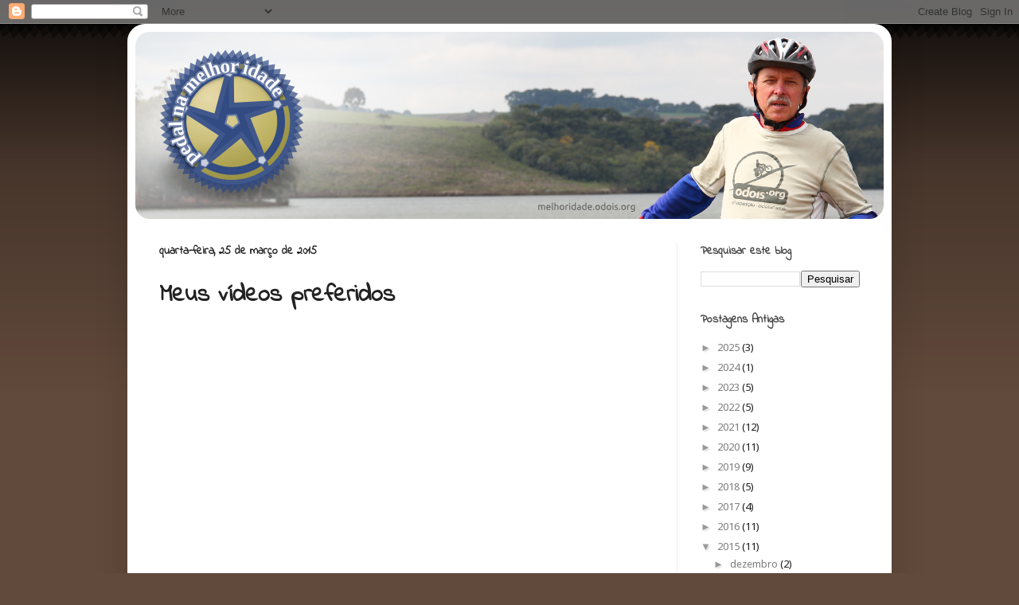

--- FILE ---
content_type: text/html; charset=UTF-8
request_url: https://melhoridade.odois.org/2015/03/meus-videos-preferidos.html
body_size: 16863
content:
<!DOCTYPE html>
<html class='v2' dir='ltr' lang='pt-BR'>
<head>
<link href='https://www.blogger.com/static/v1/widgets/4128112664-css_bundle_v2.css' rel='stylesheet' type='text/css'/>
<meta content='width=1100' name='viewport'/>
<meta content='text/html; charset=UTF-8' http-equiv='Content-Type'/>
<meta content='blogger' name='generator'/>
<link href='https://melhoridade.odois.org/favicon.ico' rel='icon' type='image/x-icon'/>
<link href='https://melhoridade.odois.org/2015/03/meus-videos-preferidos.html' rel='canonical'/>
<link rel="alternate" type="application/atom+xml" title="Pedal na Melhor Idade - Atom" href="https://melhoridade.odois.org/feeds/posts/default" />
<link rel="alternate" type="application/rss+xml" title="Pedal na Melhor Idade - RSS" href="https://melhoridade.odois.org/feeds/posts/default?alt=rss" />
<link rel="service.post" type="application/atom+xml" title="Pedal na Melhor Idade - Atom" href="https://www.blogger.com/feeds/8236623642723920809/posts/default" />

<link rel="alternate" type="application/atom+xml" title="Pedal na Melhor Idade - Atom" href="https://melhoridade.odois.org/feeds/5969569354480029897/comments/default" />
<!--Can't find substitution for tag [blog.ieCssRetrofitLinks]-->
<link href='https://i.ytimg.com/vi/4leTNQOd598/hqdefault.jpg' rel='image_src'/>
<meta content='https://melhoridade.odois.org/2015/03/meus-videos-preferidos.html' property='og:url'/>
<meta content='Meus vídeos preferidos' property='og:title'/>
<meta content='' property='og:description'/>
<meta content='https://lh3.googleusercontent.com/blogger_img_proxy/AEn0k_sHbSS5EDy7ZyBjsK2q8A-cdJc_8lvl5y7wwEhjiDtem3gQpEycQi06Qx_FbUqzUBi1eODjNzK82ALaxwcDC-DYJ5ijtMWUzMUpV3g2G-oY7uQGww=w1200-h630-n-k-no-nu' property='og:image'/>
<title>Pedal na Melhor Idade: Meus vídeos preferidos</title>
<style type='text/css'>@font-face{font-family:'Droid Sans';font-style:normal;font-weight:400;font-display:swap;src:url(//fonts.gstatic.com/s/droidsans/v19/SlGVmQWMvZQIdix7AFxXkHNSbRYXags.woff2)format('woff2');unicode-range:U+0000-00FF,U+0131,U+0152-0153,U+02BB-02BC,U+02C6,U+02DA,U+02DC,U+0304,U+0308,U+0329,U+2000-206F,U+20AC,U+2122,U+2191,U+2193,U+2212,U+2215,U+FEFF,U+FFFD;}@font-face{font-family:'Indie Flower';font-style:normal;font-weight:400;font-display:swap;src:url(//fonts.gstatic.com/s/indieflower/v24/m8JVjfNVeKWVnh3QMuKkFcZVZ0uH99GUDs4k.woff2)format('woff2');unicode-range:U+0100-02BA,U+02BD-02C5,U+02C7-02CC,U+02CE-02D7,U+02DD-02FF,U+0304,U+0308,U+0329,U+1D00-1DBF,U+1E00-1E9F,U+1EF2-1EFF,U+2020,U+20A0-20AB,U+20AD-20C0,U+2113,U+2C60-2C7F,U+A720-A7FF;}@font-face{font-family:'Indie Flower';font-style:normal;font-weight:400;font-display:swap;src:url(//fonts.gstatic.com/s/indieflower/v24/m8JVjfNVeKWVnh3QMuKkFcZVaUuH99GUDg.woff2)format('woff2');unicode-range:U+0000-00FF,U+0131,U+0152-0153,U+02BB-02BC,U+02C6,U+02DA,U+02DC,U+0304,U+0308,U+0329,U+2000-206F,U+20AC,U+2122,U+2191,U+2193,U+2212,U+2215,U+FEFF,U+FFFD;}</style>
<style id='page-skin-1' type='text/css'><!--
/*
-----------------------------------------------
Blogger Template Style
Name:     Simple
Designer: Josh Peterson
URL:      www.noaesthetic.com
----------------------------------------------- */
/* Variable definitions
====================
<Variable name="keycolor" description="Main Color" type="color" default="#66bbdd"/>
<Group description="Page Text" selector="body">
<Variable name="body.font" description="Font" type="font"
default="normal normal 12px Arial, Tahoma, Helvetica, FreeSans, sans-serif"/>
<Variable name="body.text.color" description="Text Color" type="color" default="#222222"/>
</Group>
<Group description="Backgrounds" selector=".body-fauxcolumns-outer">
<Variable name="body.background.color" description="Outer Background" type="color" default="#66bbdd"/>
<Variable name="content.background.color" description="Main Background" type="color" default="#ffffff"/>
<Variable name="header.background.color" description="Header Background" type="color" default="transparent"/>
</Group>
<Group description="Links" selector=".main-outer">
<Variable name="link.color" description="Link Color" type="color" default="#2288bb"/>
<Variable name="link.visited.color" description="Visited Color" type="color" default="#888888"/>
<Variable name="link.hover.color" description="Hover Color" type="color" default="#33aaff"/>
</Group>
<Group description="Blog Title" selector=".header h1">
<Variable name="header.font" description="Font" type="font"
default="normal normal 60px Arial, Tahoma, Helvetica, FreeSans, sans-serif"/>
<Variable name="header.text.color" description="Title Color" type="color" default="#3399bb" />
</Group>
<Group description="Blog Description" selector=".header .description">
<Variable name="description.text.color" description="Description Color" type="color"
default="#777777" />
</Group>
<Group description="Tabs Text" selector=".tabs-inner .widget li a">
<Variable name="tabs.font" description="Font" type="font"
default="normal normal 14px Arial, Tahoma, Helvetica, FreeSans, sans-serif"/>
<Variable name="tabs.text.color" description="Text Color" type="color" default="#999999"/>
<Variable name="tabs.selected.text.color" description="Selected Color" type="color" default="#000000"/>
</Group>
<Group description="Tabs Background" selector=".tabs-outer .PageList">
<Variable name="tabs.background.color" description="Background Color" type="color" default="#f5f5f5"/>
<Variable name="tabs.selected.background.color" description="Selected Color" type="color" default="#eeeeee"/>
</Group>
<Group description="Post Title" selector="h3.post-title, .comments h4">
<Variable name="post.title.font" description="Font" type="font"
default="normal normal 22px Arial, Tahoma, Helvetica, FreeSans, sans-serif"/>
</Group>
<Group description="Date Header" selector=".date-header">
<Variable name="date.header.color" description="Text Color" type="color"
default="#222222"/>
<Variable name="date.header.background.color" description="Background Color" type="color"
default="transparent"/>
</Group>
<Group description="Post Footer" selector=".post-footer">
<Variable name="post.footer.text.color" description="Text Color" type="color" default="#666666"/>
<Variable name="post.footer.background.color" description="Background Color" type="color"
default="#f9f9f9"/>
<Variable name="post.footer.border.color" description="Shadow Color" type="color" default="#eeeeee"/>
</Group>
<Group description="Gadgets" selector="h2">
<Variable name="widget.title.font" description="Title Font" type="font"
default="normal bold 11px Arial, Tahoma, Helvetica, FreeSans, sans-serif"/>
<Variable name="widget.title.text.color" description="Title Color" type="color" default="#000000"/>
<Variable name="widget.alternate.text.color" description="Alternate Color" type="color" default="#999999"/>
</Group>
<Group description="Images" selector=".main-inner">
<Variable name="image.background.color" description="Background Color" type="color" default="#ffffff"/>
<Variable name="image.border.color" description="Border Color" type="color" default="#eeeeee"/>
<Variable name="image.text.color" description="Caption Text Color" type="color" default="#222222"/>
</Group>
<Group description="Accents" selector=".content-inner">
<Variable name="body.rule.color" description="Separator Line Color" type="color" default="#eeeeee"/>
<Variable name="tabs.border.color" description="Tabs Border Color" type="color" default="#eeeeee"/>
</Group>
<Variable name="body.background" description="Body Background" type="background"
color="#61493b" default="$(color) none repeat scroll top left"/>
<Variable name="body.background.override" description="Body Background Override" type="string" default=""/>
<Variable name="body.background.gradient.cap" description="Body Gradient Cap" type="url"
default="url(//www.blogblog.com/1kt/simple/gradients_light.png)"/>
<Variable name="body.background.gradient.tile" description="Body Gradient Tile" type="url"
default="url(//www.blogblog.com/1kt/simple/body_gradient_tile_light.png)"/>
<Variable name="content.background.color.selector" description="Content Background Color Selector" type="string" default=".content-inner"/>
<Variable name="content.padding" description="Content Padding" type="length" default="10px"/>
<Variable name="content.padding.horizontal" description="Content Horizontal Padding" type="length" default="10px"/>
<Variable name="content.shadow.spread" description="Content Shadow Spread" type="length" default="40px"/>
<Variable name="content.shadow.spread.webkit" description="Content Shadow Spread (WebKit)" type="length" default="5px"/>
<Variable name="content.shadow.spread.ie" description="Content Shadow Spread (IE)" type="length" default="10px"/>
<Variable name="main.border.width" description="Main Border Width" type="length" default="0"/>
<Variable name="header.background.gradient" description="Header Gradient" type="url" default="none"/>
<Variable name="header.shadow.offset.left" description="Header Shadow Offset Left" type="length" default="-1px"/>
<Variable name="header.shadow.offset.top" description="Header Shadow Offset Top" type="length" default="-1px"/>
<Variable name="header.shadow.spread" description="Header Shadow Spread" type="length" default="1px"/>
<Variable name="header.padding" description="Header Padding" type="length" default="30px"/>
<Variable name="header.border.size" description="Header Border Size" type="length" default="1px"/>
<Variable name="header.bottom.border.size" description="Header Bottom Border Size" type="length" default="0"/>
<Variable name="header.border.horizontalsize" description="Header Horizontal Border Size" type="length" default="0"/>
<Variable name="description.text.size" description="Description Text Size" type="string" default="140%"/>
<Variable name="tabs.margin.top" description="Tabs Margin Top" type="length" default="0" />
<Variable name="tabs.margin.side" description="Tabs Side Margin" type="length" default="30px" />
<Variable name="tabs.background.gradient" description="Tabs Background Gradient" type="url"
default="url(//www.blogblog.com/1kt/simple/gradients_light.png)"/>
<Variable name="tabs.border.width" description="Tabs Border Width" type="length" default="1px"/>
<Variable name="tabs.bevel.border.width" description="Tabs Bevel Border Width" type="length" default="1px"/>
<Variable name="date.header.padding" description="Date Header Padding" type="string" default="inherit"/>
<Variable name="date.header.letterspacing" description="Date Header Letter Spacing" type="string" default="inherit"/>
<Variable name="date.header.margin" description="Date Header Margin" type="string" default="inherit"/>
<Variable name="post.margin.bottom" description="Post Bottom Margin" type="length" default="25px"/>
<Variable name="image.border.small.size" description="Image Border Small Size" type="length" default="2px"/>
<Variable name="image.border.large.size" description="Image Border Large Size" type="length" default="5px"/>
<Variable name="page.width.selector" description="Page Width Selector" type="string" default=".region-inner"/>
<Variable name="page.width" description="Page Width" type="string" default="auto"/>
<Variable name="main.section.margin" description="Main Section Margin" type="length" default="15px"/>
<Variable name="main.padding" description="Main Padding" type="length" default="15px"/>
<Variable name="main.padding.top" description="Main Padding Top" type="length" default="30px"/>
<Variable name="main.padding.bottom" description="Main Padding Bottom" type="length" default="30px"/>
<Variable name="paging.background"
color="#ffffff"
description="Background of blog paging area" type="background"
default="transparent none no-repeat scroll top center"/>
<Variable name="footer.bevel" description="Bevel border length of footer" type="length" default="0"/>
<Variable name="mobile.background.overlay" description="Mobile Background Overlay" type="string"
default="transparent none repeat scroll top left"/>
<Variable name="mobile.background.size" description="Mobile Background Size" type="string" default="auto"/>
<Variable name="mobile.button.color" description="Mobile Button Color" type="color" default="#ffffff" />
<Variable name="startSide" description="Side where text starts in blog language" type="automatic" default="left"/>
<Variable name="endSide" description="Side where text ends in blog language" type="automatic" default="right"/>
*/
/* Content
----------------------------------------------- */
body {
font: normal normal 14px Droid Sans;
color: #222222;
background: #61493b url(//4.bp.blogspot.com/-43qj047zFy0/U0a3J4CIiZI/AAAAAAAADPM/HD360X56eZg/s0/0-bg-top.png) repeat-x fixed top left;
padding: 0 40px 40px 40px;
}
html body .region-inner {
min-width: 0;
max-width: 100%;
width: auto;
}
a:link {
text-decoration:none;
color: #7f7f7f;
}
a:visited {
text-decoration:none;
color: #888888;
}
a:hover {
text-decoration:underline;
color: #888888;
}
.body-fauxcolumn-outer .fauxcolumn-inner {
background: transparent none repeat scroll top left;
_background-image: none;
}
.body-fauxcolumn-outer .cap-top {
position: absolute;
z-index: 1;
height: 400px;
width: 100%;
background: #61493b url(//4.bp.blogspot.com/-43qj047zFy0/U0a3J4CIiZI/AAAAAAAADPM/HD360X56eZg/s0/0-bg-top.png) repeat-x fixed top left;
}
.body-fauxcolumn-outer .cap-top .cap-left {
width: 100%;
background: transparent none repeat-x scroll top left;
_background-image: none;
}
.content-outer {
-moz-box-shadow: 0 0 40px rgba(0, 0, 0, .15);
-webkit-box-shadow: 0 0 5px rgba(0, 0, 0, .15);
-goog-ms-box-shadow: 0 0 10px #333333;
box-shadow: 0 0 40px rgba(0, 0, 0, .15);
margin-bottom: 1px;
}
.content-inner {
padding: 10px 10px;
}
.content-inner {
background-color: #ffffff;
}
/* Header
----------------------------------------------- */
.header-outer {
background: #ffffff url(//www.blogblog.com/1kt/simple/gradients_light.png) repeat-x scroll 0 -400px;
_background-image: none;
}
.Header h1 {
font: normal normal 60px Arial, Tahoma, Helvetica, FreeSans, sans-serif;
color: #ffffff;
text-shadow: 1px 2px 3px rgba(0, 0, 0, .2);
}
.Header h1 a {
color: #ffffff;
}
.Header .description {
font-size: 140%;
color: #ffffff;
}
.header-inner .Header .titlewrapper {
padding: 22px 30px;
}
.header-inner .Header .descriptionwrapper {
padding: 0 30px;
}
/* Tabs
----------------------------------------------- */
.tabs-inner .section:first-child {
border-top: 0 solid #eeeeee;
}
.tabs-inner .section:first-child ul {
margin-top: -0;
border-top: 0 solid #eeeeee;
border-left: 0 solid #eeeeee;
border-right: 0 solid #eeeeee;
}
.tabs-inner .widget ul {
background: #f5f5f5 url(//www.blogblog.com/1kt/simple/gradients_light.png) repeat-x scroll 0 -800px;
_background-image: none;
border-bottom: 1px solid #eeeeee;
margin-top: 0;
margin-left: -30px;
margin-right: -30px;
}
.tabs-inner .widget li a {
display: inline-block;
padding: .6em 1em;
font: normal normal 14px Arial, Tahoma, Helvetica, FreeSans, sans-serif;
color: #999999;
border-left: 1px solid #ffffff;
border-right: 1px solid #eeeeee;
}
.tabs-inner .widget li:first-child a {
border-left: none;
}
.tabs-inner .widget li.selected a, .tabs-inner .widget li a:hover {
color: #000000;
background-color: #eeeeee;
text-decoration: none;
}
/* Columns
----------------------------------------------- */
.main-outer {
border-top: 0 solid #eeeeee;
}
.fauxcolumn-left-outer .fauxcolumn-inner {
border-right: 1px solid #eeeeee;
}
.fauxcolumn-right-outer .fauxcolumn-inner {
border-left: 1px solid #eeeeee;
}
/* Headings
----------------------------------------------- */
h2 {
margin: 0 0 1em 0;
font: normal bold 14px Indie Flower;
color: #444444;
}
/* Widgets
----------------------------------------------- */
.widget .zippy {
color: #999999;
text-shadow: 2px 2px 1px rgba(0, 0, 0, .1);
}
.widget .popular-posts ul {
list-style: none;
}
/* Posts
----------------------------------------------- */
.date-header span {
background-color: transparent;
color: #222222;
padding: inherit;
letter-spacing: inherit;
margin: inherit;
}
.main-inner {
padding-top: 30px;
padding-bottom: 30px;
}
.main-inner .column-center-inner {
padding: 0 15px;
}
.main-inner .column-center-inner .section {
margin: 0 15px;
}
.post {
margin: 0 0 25px 0;
}
h3.post-title, .comments h4 {
font: normal bold 30px Indie Flower;
margin: .75em 0 0;
}
.post-body {
font-size: 110%;
line-height: 1.4;
position: relative;
}
.post-body img, .post-body .tr-caption-container, .Profile img, .Image img,
.BlogList .item-thumbnail img {
padding: 2px;
background: #ffffff;
border: 1px solid #eeeeee;
-moz-box-shadow: 1px 1px 5px rgba(0, 0, 0, .1);
-webkit-box-shadow: 1px 1px 5px rgba(0, 0, 0, .1);
box-shadow: 1px 1px 5px rgba(0, 0, 0, .1);
}
.post-body img, .post-body .tr-caption-container {
padding: 5px;
}
.post-body .tr-caption-container {
color: #222222;
}
.post-body .tr-caption-container img {
padding: 0;
background: transparent;
border: none;
-moz-box-shadow: 0 0 0 rgba(0, 0, 0, .1);
-webkit-box-shadow: 0 0 0 rgba(0, 0, 0, .1);
box-shadow: 0 0 0 rgba(0, 0, 0, .1);
}
.post-header {
margin: 0 0 1.5em;
line-height: 1.6;
font-size: 90%;
}
.post-footer {
margin: 20px -2px 0;
padding: 5px 10px;
color: #666666;
background-color: #f9f9f9;
border-bottom: 1px solid #eeeeee;
line-height: 1.6;
font-size: 90%;
}
#comments .comment-author {
padding-top: 1.5em;
border-top: 1px solid #eeeeee;
background-position: 0 1.5em;
}
#comments .comment-author:first-child {
padding-top: 0;
border-top: none;
}
.avatar-image-container {
margin: .2em 0 0;
}
#comments .avatar-image-container img {
border: 1px solid #eeeeee;
}
/* Comments
----------------------------------------------- */
.comments .comments-content .icon.blog-author {
background-repeat: no-repeat;
background-image: url([data-uri]);
}
.comments .comments-content .loadmore a {
border-top: 1px solid #999999;
border-bottom: 1px solid #999999;
}
.comments .comment-thread.inline-thread {
background-color: #f9f9f9;
}
.comments .continue {
border-top: 2px solid #999999;
}
/* Accents
---------------------------------------------- */
.section-columns td.columns-cell {
border-left: 1px solid #eeeeee;
}
.blog-pager {
background: transparent none no-repeat scroll top center;
}
.blog-pager-older-link, .home-link,
.blog-pager-newer-link {
background-color: #ffffff;
padding: 5px;
}
.footer-outer {
border-top: 0 dashed #bbbbbb;
}
/* Mobile
----------------------------------------------- */
body.mobile  {
background-size: auto;
}
.mobile .body-fauxcolumn-outer {
background: transparent none repeat scroll top left;
}
.mobile .body-fauxcolumn-outer .cap-top {
background-size: 100% auto;
}
.mobile .content-outer {
-webkit-box-shadow: 0 0 3px rgba(0, 0, 0, .15);
box-shadow: 0 0 3px rgba(0, 0, 0, .15);
}
body.mobile .AdSense {
margin: 0 -40px;
}
.mobile .tabs-inner .widget ul {
margin-left: 0;
margin-right: 0;
}
.mobile .post {
margin: 0;
}
.mobile .main-inner .column-center-inner .section {
margin: 0;
}
.mobile .date-header span {
padding: 0.1em 10px;
margin: 0 -10px;
}
.mobile h3.post-title {
margin: 0;
}
.mobile .blog-pager {
background: transparent none no-repeat scroll top center;
}
.mobile .footer-outer {
border-top: none;
}
.mobile .main-inner, .mobile .footer-inner {
background-color: #ffffff;
}
.mobile-index-contents {
color: #222222;
}
.mobile-link-button {
background-color: #7f7f7f;
}
.mobile-link-button a:link, .mobile-link-button a:visited {
color: #ffffff;
}
.mobile .tabs-inner .section:first-child {
border-top: none;
}
.mobile .tabs-inner .PageList .widget-content {
background-color: #eeeeee;
color: #000000;
border-top: 1px solid #eeeeee;
border-bottom: 1px solid #eeeeee;
}
.mobile .tabs-inner .PageList .widget-content .pagelist-arrow {
border-left: 1px solid #eeeeee;
}
#header-inner {border-radius:18px}
.content-inner {border-radius:22px}
.post-footer {margin-bottom:64px}
#ArchiveList {font-size:10pt}
--></style>
<style id='template-skin-1' type='text/css'><!--
body {
min-width: 960px;
}
.content-outer, .content-fauxcolumn-outer, .region-inner {
min-width: 960px;
max-width: 960px;
_width: 960px;
}
.main-inner .columns {
padding-left: 0;
padding-right: 260px;
}
.main-inner .fauxcolumn-center-outer {
left: 0;
right: 260px;
/* IE6 does not respect left and right together */
_width: expression(this.parentNode.offsetWidth -
parseInt("0") -
parseInt("260px") + 'px');
}
.main-inner .fauxcolumn-left-outer {
width: 0;
}
.main-inner .fauxcolumn-right-outer {
width: 260px;
}
.main-inner .column-left-outer {
width: 0;
right: 100%;
margin-left: -0;
}
.main-inner .column-right-outer {
width: 260px;
margin-right: -260px;
}
#layout {
min-width: 0;
}
#layout .content-outer {
min-width: 0;
width: 800px;
}
#layout .region-inner {
min-width: 0;
width: auto;
}
body#layout div.add_widget {
padding: 8px;
}
body#layout div.add_widget a {
margin-left: 32px;
}
--></style>
<style>
    body {background-image:url(\/\/4.bp.blogspot.com\/-43qj047zFy0\/U0a3J4CIiZI\/AAAAAAAADPM\/HD360X56eZg\/s0\/0-bg-top.png);}
    
@media (max-width: 200px) { body {background-image:url(\/\/4.bp.blogspot.com\/-43qj047zFy0\/U0a3J4CIiZI\/AAAAAAAADPM\/HD360X56eZg\/w200\/0-bg-top.png);}}
@media (max-width: 400px) and (min-width: 201px) { body {background-image:url(\/\/4.bp.blogspot.com\/-43qj047zFy0\/U0a3J4CIiZI\/AAAAAAAADPM\/HD360X56eZg\/w400\/0-bg-top.png);}}
@media (max-width: 800px) and (min-width: 401px) { body {background-image:url(\/\/4.bp.blogspot.com\/-43qj047zFy0\/U0a3J4CIiZI\/AAAAAAAADPM\/HD360X56eZg\/w800\/0-bg-top.png);}}
@media (max-width: 1200px) and (min-width: 801px) { body {background-image:url(\/\/4.bp.blogspot.com\/-43qj047zFy0\/U0a3J4CIiZI\/AAAAAAAADPM\/HD360X56eZg\/w1200\/0-bg-top.png);}}
/* Last tag covers anything over one higher than the previous max-size cap. */
@media (min-width: 1201px) { body {background-image:url(\/\/4.bp.blogspot.com\/-43qj047zFy0\/U0a3J4CIiZI\/AAAAAAAADPM\/HD360X56eZg\/w1600\/0-bg-top.png);}}
  </style>
<link href='https://www.blogger.com/dyn-css/authorization.css?targetBlogID=8236623642723920809&amp;zx=2451d965-5cc0-49bf-ad59-3e2c9c54eecc' media='none' onload='if(media!=&#39;all&#39;)media=&#39;all&#39;' rel='stylesheet'/><noscript><link href='https://www.blogger.com/dyn-css/authorization.css?targetBlogID=8236623642723920809&amp;zx=2451d965-5cc0-49bf-ad59-3e2c9c54eecc' rel='stylesheet'/></noscript>
<meta name='google-adsense-platform-account' content='ca-host-pub-1556223355139109'/>
<meta name='google-adsense-platform-domain' content='blogspot.com'/>

</head>
<body class='loading'>
<div class='navbar section' id='navbar' name='Navbar'><div class='widget Navbar' data-version='1' id='Navbar1'><script type="text/javascript">
    function setAttributeOnload(object, attribute, val) {
      if(window.addEventListener) {
        window.addEventListener('load',
          function(){ object[attribute] = val; }, false);
      } else {
        window.attachEvent('onload', function(){ object[attribute] = val; });
      }
    }
  </script>
<div id="navbar-iframe-container"></div>
<script type="text/javascript" src="https://apis.google.com/js/platform.js"></script>
<script type="text/javascript">
      gapi.load("gapi.iframes:gapi.iframes.style.bubble", function() {
        if (gapi.iframes && gapi.iframes.getContext) {
          gapi.iframes.getContext().openChild({
              url: 'https://www.blogger.com/navbar/8236623642723920809?po\x3d5969569354480029897\x26origin\x3dhttps://melhoridade.odois.org',
              where: document.getElementById("navbar-iframe-container"),
              id: "navbar-iframe"
          });
        }
      });
    </script><script type="text/javascript">
(function() {
var script = document.createElement('script');
script.type = 'text/javascript';
script.src = '//pagead2.googlesyndication.com/pagead/js/google_top_exp.js';
var head = document.getElementsByTagName('head')[0];
if (head) {
head.appendChild(script);
}})();
</script>
</div></div>
<div class='body-fauxcolumns'>
<div class='fauxcolumn-outer body-fauxcolumn-outer'>
<div class='cap-top'>
<div class='cap-left'></div>
<div class='cap-right'></div>
</div>
<div class='fauxborder-left'>
<div class='fauxborder-right'></div>
<div class='fauxcolumn-inner'>
</div>
</div>
<div class='cap-bottom'>
<div class='cap-left'></div>
<div class='cap-right'></div>
</div>
</div>
</div>
<div class='content'>
<div class='content-fauxcolumns'>
<div class='fauxcolumn-outer content-fauxcolumn-outer'>
<div class='cap-top'>
<div class='cap-left'></div>
<div class='cap-right'></div>
</div>
<div class='fauxborder-left'>
<div class='fauxborder-right'></div>
<div class='fauxcolumn-inner'>
</div>
</div>
<div class='cap-bottom'>
<div class='cap-left'></div>
<div class='cap-right'></div>
</div>
</div>
</div>
<div class='content-outer'>
<div class='content-cap-top cap-top'>
<div class='cap-left'></div>
<div class='cap-right'></div>
</div>
<div class='fauxborder-left content-fauxborder-left'>
<div class='fauxborder-right content-fauxborder-right'></div>
<div class='content-inner'>
<header>
<div class='header-outer'>
<div class='header-cap-top cap-top'>
<div class='cap-left'></div>
<div class='cap-right'></div>
</div>
<div class='fauxborder-left header-fauxborder-left'>
<div class='fauxborder-right header-fauxborder-right'></div>
<div class='region-inner header-inner'>
<div class='header section' id='header' name='Cabeçalho'><div class='widget Header' data-version='1' id='Header1'>
<div id='header-inner'>
<a href='https://melhoridade.odois.org/' style='display: block'>
<img alt='Pedal na Melhor Idade' height='235px; ' id='Header1_headerimg' src='https://blogger.googleusercontent.com/img/b/R29vZ2xl/AVvXsEgvRykQAQiSZPNeXSwbWOkPdi_-Je_2QQvFFfgg6vt_gZrlBOosGCyxB84SBzJHRp8DHp0CjjdMy0eKQ7zPkjOI_4tA-pUauJTu7-SLX2SuEu-xzbvX__zeGv_PDoJ2P4iidJoVHGNtZFUM/s1600/header.png.jpg' style='display: block' width='940px; '/>
</a>
</div>
</div></div>
</div>
</div>
<div class='header-cap-bottom cap-bottom'>
<div class='cap-left'></div>
<div class='cap-right'></div>
</div>
</div>
</header>
<div class='tabs-outer'>
<div class='tabs-cap-top cap-top'>
<div class='cap-left'></div>
<div class='cap-right'></div>
</div>
<div class='fauxborder-left tabs-fauxborder-left'>
<div class='fauxborder-right tabs-fauxborder-right'></div>
<div class='region-inner tabs-inner'>
<div class='tabs no-items section' id='crosscol' name='Entre colunas'></div>
<div class='tabs no-items section' id='crosscol-overflow' name='Cross-Column 2'></div>
</div>
</div>
<div class='tabs-cap-bottom cap-bottom'>
<div class='cap-left'></div>
<div class='cap-right'></div>
</div>
</div>
<div class='main-outer'>
<div class='main-cap-top cap-top'>
<div class='cap-left'></div>
<div class='cap-right'></div>
</div>
<div class='fauxborder-left main-fauxborder-left'>
<div class='fauxborder-right main-fauxborder-right'></div>
<div class='region-inner main-inner'>
<div class='columns fauxcolumns'>
<div class='fauxcolumn-outer fauxcolumn-center-outer'>
<div class='cap-top'>
<div class='cap-left'></div>
<div class='cap-right'></div>
</div>
<div class='fauxborder-left'>
<div class='fauxborder-right'></div>
<div class='fauxcolumn-inner'>
</div>
</div>
<div class='cap-bottom'>
<div class='cap-left'></div>
<div class='cap-right'></div>
</div>
</div>
<div class='fauxcolumn-outer fauxcolumn-left-outer'>
<div class='cap-top'>
<div class='cap-left'></div>
<div class='cap-right'></div>
</div>
<div class='fauxborder-left'>
<div class='fauxborder-right'></div>
<div class='fauxcolumn-inner'>
</div>
</div>
<div class='cap-bottom'>
<div class='cap-left'></div>
<div class='cap-right'></div>
</div>
</div>
<div class='fauxcolumn-outer fauxcolumn-right-outer'>
<div class='cap-top'>
<div class='cap-left'></div>
<div class='cap-right'></div>
</div>
<div class='fauxborder-left'>
<div class='fauxborder-right'></div>
<div class='fauxcolumn-inner'>
</div>
</div>
<div class='cap-bottom'>
<div class='cap-left'></div>
<div class='cap-right'></div>
</div>
</div>
<!-- corrects IE6 width calculation -->
<div class='columns-inner'>
<div class='column-center-outer'>
<div class='column-center-inner'>
<div class='main section' id='main' name='Principal'><div class='widget Blog' data-version='1' id='Blog1'>
<div class='blog-posts hfeed'>

          <div class="date-outer">
        
<h2 class='date-header'><span>quarta-feira, 25 de março de 2015</span></h2>

          <div class="date-posts">
        
<div class='post-outer'>
<div class='post hentry uncustomized-post-template' itemprop='blogPost' itemscope='itemscope' itemtype='http://schema.org/BlogPosting'>
<meta content='https://i.ytimg.com/vi/4leTNQOd598/hqdefault.jpg' itemprop='image_url'/>
<meta content='8236623642723920809' itemprop='blogId'/>
<meta content='5969569354480029897' itemprop='postId'/>
<a name='5969569354480029897'></a>
<h3 class='post-title entry-title' itemprop='name'>
Meus vídeos preferidos
</h3>
<div class='post-header'>
<div class='post-header-line-1'></div>
</div>
<div class='post-body entry-content' id='post-body-5969569354480029897' itemprop='description articleBody'>
<iframe allowfullscreen="" frameborder="0" height="315" src="https://www.youtube.com/embed/4leTNQOd598" width="420"></iframe>
<div style='clear: both;'></div>
</div>
<div class='post-footer'>
<div class='post-footer-line post-footer-line-1'>
<span class='post-author vcard'>
Postado por
<span class='fn' itemprop='author' itemscope='itemscope' itemtype='http://schema.org/Person'>
<meta content='https://www.blogger.com/profile/13043864989375637222' itemprop='url'/>
<a class='g-profile' href='https://www.blogger.com/profile/13043864989375637222' rel='author' title='author profile'>
<span itemprop='name'>Antonio Carlos Heil</span>
</a>
</span>
</span>
<span class='post-timestamp'>
às
<meta content='https://melhoridade.odois.org/2015/03/meus-videos-preferidos.html' itemprop='url'/>
<a class='timestamp-link' href='https://melhoridade.odois.org/2015/03/meus-videos-preferidos.html' rel='bookmark' title='permanent link'><abbr class='published' itemprop='datePublished' title='2015-03-25T08:42:00-03:00'>08:42</abbr></a>
</span>
<span class='post-comment-link'>
</span>
<span class='post-icons'>
<span class='item-control blog-admin pid-1452136600'>
<a href='https://www.blogger.com/post-edit.g?blogID=8236623642723920809&postID=5969569354480029897&from=pencil' title='Editar postagem'>
<img alt='' class='icon-action' height='18' src='https://resources.blogblog.com/img/icon18_edit_allbkg.gif' width='18'/>
</a>
</span>
</span>
<div class='post-share-buttons goog-inline-block'>
<a class='goog-inline-block share-button sb-email' href='https://www.blogger.com/share-post.g?blogID=8236623642723920809&postID=5969569354480029897&target=email' target='_blank' title='Enviar por e-mail'><span class='share-button-link-text'>Enviar por e-mail</span></a><a class='goog-inline-block share-button sb-blog' href='https://www.blogger.com/share-post.g?blogID=8236623642723920809&postID=5969569354480029897&target=blog' onclick='window.open(this.href, "_blank", "height=270,width=475"); return false;' target='_blank' title='Postar no blog!'><span class='share-button-link-text'>Postar no blog!</span></a><a class='goog-inline-block share-button sb-twitter' href='https://www.blogger.com/share-post.g?blogID=8236623642723920809&postID=5969569354480029897&target=twitter' target='_blank' title='Compartilhar no X'><span class='share-button-link-text'>Compartilhar no X</span></a><a class='goog-inline-block share-button sb-facebook' href='https://www.blogger.com/share-post.g?blogID=8236623642723920809&postID=5969569354480029897&target=facebook' onclick='window.open(this.href, "_blank", "height=430,width=640"); return false;' target='_blank' title='Compartilhar no Facebook'><span class='share-button-link-text'>Compartilhar no Facebook</span></a><a class='goog-inline-block share-button sb-pinterest' href='https://www.blogger.com/share-post.g?blogID=8236623642723920809&postID=5969569354480029897&target=pinterest' target='_blank' title='Compartilhar com o Pinterest'><span class='share-button-link-text'>Compartilhar com o Pinterest</span></a>
</div>
</div>
<div class='post-footer-line post-footer-line-2'>
<span class='post-labels'>
Marcadores:
<a href='https://melhoridade.odois.org/search/label/cicloturismo' rel='tag'>cicloturismo</a>,
<a href='https://melhoridade.odois.org/search/label/estrada%20da%20limeira' rel='tag'>estrada da limeira</a>,
<a href='https://melhoridade.odois.org/search/label/odois%20expedi%C3%A7%C3%A3o' rel='tag'>odois expedição</a>
</span>
</div>
<div class='post-footer-line post-footer-line-3'>
<span class='post-location'>
</span>
</div>
</div>
</div>
<div class='comments' id='comments'>
<a name='comments'></a>
<h4>Nenhum comentário:</h4>
<div id='Blog1_comments-block-wrapper'>
<dl class='avatar-comment-indent' id='comments-block'>
</dl>
</div>
<p class='comment-footer'>
<div class='comment-form'>
<a name='comment-form'></a>
<h4 id='comment-post-message'>Postar um comentário</h4>
<p>
</p>
<a href='https://www.blogger.com/comment/frame/8236623642723920809?po=5969569354480029897&hl=pt-BR&saa=85391&origin=https://melhoridade.odois.org' id='comment-editor-src'></a>
<iframe allowtransparency='true' class='blogger-iframe-colorize blogger-comment-from-post' frameborder='0' height='410px' id='comment-editor' name='comment-editor' src='' width='100%'></iframe>
<script src='https://www.blogger.com/static/v1/jsbin/1345082660-comment_from_post_iframe.js' type='text/javascript'></script>
<script type='text/javascript'>
      BLOG_CMT_createIframe('https://www.blogger.com/rpc_relay.html');
    </script>
</div>
</p>
</div>
</div>

        </div></div>
      
</div>
<div class='blog-pager' id='blog-pager'>
<span id='blog-pager-newer-link'>
<a class='blog-pager-newer-link' href='https://melhoridade.odois.org/2015/03/meus-videos-preferidos_25.html' id='Blog1_blog-pager-newer-link' title='Postagem mais recente'>Postagem mais recente</a>
</span>
<span id='blog-pager-older-link'>
<a class='blog-pager-older-link' href='https://melhoridade.odois.org/2015/02/camboriu-estrada-da-limeira-brusque.html' id='Blog1_blog-pager-older-link' title='Postagem mais antiga'>Postagem mais antiga</a>
</span>
<a class='home-link' href='https://melhoridade.odois.org/'>Página inicial</a>
</div>
<div class='clear'></div>
<div class='post-feeds'>
<div class='feed-links'>
Assinar:
<a class='feed-link' href='https://melhoridade.odois.org/feeds/5969569354480029897/comments/default' target='_blank' type='application/atom+xml'>Postar comentários (Atom)</a>
</div>
</div>
</div></div>
</div>
</div>
<div class='column-left-outer'>
<div class='column-left-inner'>
<aside>
</aside>
</div>
</div>
<div class='column-right-outer'>
<div class='column-right-inner'>
<aside>
<div class='sidebar section' id='sidebar-right-1'><div class='widget BlogSearch' data-version='1' id='BlogSearch1'>
<h2 class='title'>Pesquisar este blog</h2>
<div class='widget-content'>
<div id='BlogSearch1_form'>
<form action='https://melhoridade.odois.org/search' class='gsc-search-box' target='_top'>
<table cellpadding='0' cellspacing='0' class='gsc-search-box'>
<tbody>
<tr>
<td class='gsc-input'>
<input autocomplete='off' class='gsc-input' name='q' size='10' title='search' type='text' value=''/>
</td>
<td class='gsc-search-button'>
<input class='gsc-search-button' title='search' type='submit' value='Pesquisar'/>
</td>
</tr>
</tbody>
</table>
</form>
</div>
</div>
<div class='clear'></div>
</div><div class='widget BlogArchive' data-version='1' id='BlogArchive1'>
<h2>Postagens Antigas</h2>
<div class='widget-content'>
<div id='ArchiveList'>
<div id='BlogArchive1_ArchiveList'>
<ul class='hierarchy'>
<li class='archivedate collapsed'>
<a class='toggle' href='javascript:void(0)'>
<span class='zippy'>

        &#9658;&#160;
      
</span>
</a>
<a class='post-count-link' href='https://melhoridade.odois.org/2025/'>
2025
</a>
<span class='post-count' dir='ltr'>(3)</span>
<ul class='hierarchy'>
<li class='archivedate collapsed'>
<a class='toggle' href='javascript:void(0)'>
<span class='zippy'>

        &#9658;&#160;
      
</span>
</a>
<a class='post-count-link' href='https://melhoridade.odois.org/2025/09/'>
setembro
</a>
<span class='post-count' dir='ltr'>(1)</span>
</li>
</ul>
<ul class='hierarchy'>
<li class='archivedate collapsed'>
<a class='toggle' href='javascript:void(0)'>
<span class='zippy'>

        &#9658;&#160;
      
</span>
</a>
<a class='post-count-link' href='https://melhoridade.odois.org/2025/07/'>
julho
</a>
<span class='post-count' dir='ltr'>(1)</span>
</li>
</ul>
<ul class='hierarchy'>
<li class='archivedate collapsed'>
<a class='toggle' href='javascript:void(0)'>
<span class='zippy'>

        &#9658;&#160;
      
</span>
</a>
<a class='post-count-link' href='https://melhoridade.odois.org/2025/01/'>
janeiro
</a>
<span class='post-count' dir='ltr'>(1)</span>
</li>
</ul>
</li>
</ul>
<ul class='hierarchy'>
<li class='archivedate collapsed'>
<a class='toggle' href='javascript:void(0)'>
<span class='zippy'>

        &#9658;&#160;
      
</span>
</a>
<a class='post-count-link' href='https://melhoridade.odois.org/2024/'>
2024
</a>
<span class='post-count' dir='ltr'>(1)</span>
<ul class='hierarchy'>
<li class='archivedate collapsed'>
<a class='toggle' href='javascript:void(0)'>
<span class='zippy'>

        &#9658;&#160;
      
</span>
</a>
<a class='post-count-link' href='https://melhoridade.odois.org/2024/01/'>
janeiro
</a>
<span class='post-count' dir='ltr'>(1)</span>
</li>
</ul>
</li>
</ul>
<ul class='hierarchy'>
<li class='archivedate collapsed'>
<a class='toggle' href='javascript:void(0)'>
<span class='zippy'>

        &#9658;&#160;
      
</span>
</a>
<a class='post-count-link' href='https://melhoridade.odois.org/2023/'>
2023
</a>
<span class='post-count' dir='ltr'>(5)</span>
<ul class='hierarchy'>
<li class='archivedate collapsed'>
<a class='toggle' href='javascript:void(0)'>
<span class='zippy'>

        &#9658;&#160;
      
</span>
</a>
<a class='post-count-link' href='https://melhoridade.odois.org/2023/06/'>
junho
</a>
<span class='post-count' dir='ltr'>(2)</span>
</li>
</ul>
<ul class='hierarchy'>
<li class='archivedate collapsed'>
<a class='toggle' href='javascript:void(0)'>
<span class='zippy'>

        &#9658;&#160;
      
</span>
</a>
<a class='post-count-link' href='https://melhoridade.odois.org/2023/05/'>
maio
</a>
<span class='post-count' dir='ltr'>(2)</span>
</li>
</ul>
<ul class='hierarchy'>
<li class='archivedate collapsed'>
<a class='toggle' href='javascript:void(0)'>
<span class='zippy'>

        &#9658;&#160;
      
</span>
</a>
<a class='post-count-link' href='https://melhoridade.odois.org/2023/03/'>
março
</a>
<span class='post-count' dir='ltr'>(1)</span>
</li>
</ul>
</li>
</ul>
<ul class='hierarchy'>
<li class='archivedate collapsed'>
<a class='toggle' href='javascript:void(0)'>
<span class='zippy'>

        &#9658;&#160;
      
</span>
</a>
<a class='post-count-link' href='https://melhoridade.odois.org/2022/'>
2022
</a>
<span class='post-count' dir='ltr'>(5)</span>
<ul class='hierarchy'>
<li class='archivedate collapsed'>
<a class='toggle' href='javascript:void(0)'>
<span class='zippy'>

        &#9658;&#160;
      
</span>
</a>
<a class='post-count-link' href='https://melhoridade.odois.org/2022/11/'>
novembro
</a>
<span class='post-count' dir='ltr'>(1)</span>
</li>
</ul>
<ul class='hierarchy'>
<li class='archivedate collapsed'>
<a class='toggle' href='javascript:void(0)'>
<span class='zippy'>

        &#9658;&#160;
      
</span>
</a>
<a class='post-count-link' href='https://melhoridade.odois.org/2022/07/'>
julho
</a>
<span class='post-count' dir='ltr'>(1)</span>
</li>
</ul>
<ul class='hierarchy'>
<li class='archivedate collapsed'>
<a class='toggle' href='javascript:void(0)'>
<span class='zippy'>

        &#9658;&#160;
      
</span>
</a>
<a class='post-count-link' href='https://melhoridade.odois.org/2022/05/'>
maio
</a>
<span class='post-count' dir='ltr'>(1)</span>
</li>
</ul>
<ul class='hierarchy'>
<li class='archivedate collapsed'>
<a class='toggle' href='javascript:void(0)'>
<span class='zippy'>

        &#9658;&#160;
      
</span>
</a>
<a class='post-count-link' href='https://melhoridade.odois.org/2022/04/'>
abril
</a>
<span class='post-count' dir='ltr'>(1)</span>
</li>
</ul>
<ul class='hierarchy'>
<li class='archivedate collapsed'>
<a class='toggle' href='javascript:void(0)'>
<span class='zippy'>

        &#9658;&#160;
      
</span>
</a>
<a class='post-count-link' href='https://melhoridade.odois.org/2022/02/'>
fevereiro
</a>
<span class='post-count' dir='ltr'>(1)</span>
</li>
</ul>
</li>
</ul>
<ul class='hierarchy'>
<li class='archivedate collapsed'>
<a class='toggle' href='javascript:void(0)'>
<span class='zippy'>

        &#9658;&#160;
      
</span>
</a>
<a class='post-count-link' href='https://melhoridade.odois.org/2021/'>
2021
</a>
<span class='post-count' dir='ltr'>(12)</span>
<ul class='hierarchy'>
<li class='archivedate collapsed'>
<a class='toggle' href='javascript:void(0)'>
<span class='zippy'>

        &#9658;&#160;
      
</span>
</a>
<a class='post-count-link' href='https://melhoridade.odois.org/2021/12/'>
dezembro
</a>
<span class='post-count' dir='ltr'>(1)</span>
</li>
</ul>
<ul class='hierarchy'>
<li class='archivedate collapsed'>
<a class='toggle' href='javascript:void(0)'>
<span class='zippy'>

        &#9658;&#160;
      
</span>
</a>
<a class='post-count-link' href='https://melhoridade.odois.org/2021/11/'>
novembro
</a>
<span class='post-count' dir='ltr'>(1)</span>
</li>
</ul>
<ul class='hierarchy'>
<li class='archivedate collapsed'>
<a class='toggle' href='javascript:void(0)'>
<span class='zippy'>

        &#9658;&#160;
      
</span>
</a>
<a class='post-count-link' href='https://melhoridade.odois.org/2021/10/'>
outubro
</a>
<span class='post-count' dir='ltr'>(2)</span>
</li>
</ul>
<ul class='hierarchy'>
<li class='archivedate collapsed'>
<a class='toggle' href='javascript:void(0)'>
<span class='zippy'>

        &#9658;&#160;
      
</span>
</a>
<a class='post-count-link' href='https://melhoridade.odois.org/2021/09/'>
setembro
</a>
<span class='post-count' dir='ltr'>(2)</span>
</li>
</ul>
<ul class='hierarchy'>
<li class='archivedate collapsed'>
<a class='toggle' href='javascript:void(0)'>
<span class='zippy'>

        &#9658;&#160;
      
</span>
</a>
<a class='post-count-link' href='https://melhoridade.odois.org/2021/08/'>
agosto
</a>
<span class='post-count' dir='ltr'>(1)</span>
</li>
</ul>
<ul class='hierarchy'>
<li class='archivedate collapsed'>
<a class='toggle' href='javascript:void(0)'>
<span class='zippy'>

        &#9658;&#160;
      
</span>
</a>
<a class='post-count-link' href='https://melhoridade.odois.org/2021/06/'>
junho
</a>
<span class='post-count' dir='ltr'>(1)</span>
</li>
</ul>
<ul class='hierarchy'>
<li class='archivedate collapsed'>
<a class='toggle' href='javascript:void(0)'>
<span class='zippy'>

        &#9658;&#160;
      
</span>
</a>
<a class='post-count-link' href='https://melhoridade.odois.org/2021/05/'>
maio
</a>
<span class='post-count' dir='ltr'>(1)</span>
</li>
</ul>
<ul class='hierarchy'>
<li class='archivedate collapsed'>
<a class='toggle' href='javascript:void(0)'>
<span class='zippy'>

        &#9658;&#160;
      
</span>
</a>
<a class='post-count-link' href='https://melhoridade.odois.org/2021/04/'>
abril
</a>
<span class='post-count' dir='ltr'>(1)</span>
</li>
</ul>
<ul class='hierarchy'>
<li class='archivedate collapsed'>
<a class='toggle' href='javascript:void(0)'>
<span class='zippy'>

        &#9658;&#160;
      
</span>
</a>
<a class='post-count-link' href='https://melhoridade.odois.org/2021/02/'>
fevereiro
</a>
<span class='post-count' dir='ltr'>(1)</span>
</li>
</ul>
<ul class='hierarchy'>
<li class='archivedate collapsed'>
<a class='toggle' href='javascript:void(0)'>
<span class='zippy'>

        &#9658;&#160;
      
</span>
</a>
<a class='post-count-link' href='https://melhoridade.odois.org/2021/01/'>
janeiro
</a>
<span class='post-count' dir='ltr'>(1)</span>
</li>
</ul>
</li>
</ul>
<ul class='hierarchy'>
<li class='archivedate collapsed'>
<a class='toggle' href='javascript:void(0)'>
<span class='zippy'>

        &#9658;&#160;
      
</span>
</a>
<a class='post-count-link' href='https://melhoridade.odois.org/2020/'>
2020
</a>
<span class='post-count' dir='ltr'>(11)</span>
<ul class='hierarchy'>
<li class='archivedate collapsed'>
<a class='toggle' href='javascript:void(0)'>
<span class='zippy'>

        &#9658;&#160;
      
</span>
</a>
<a class='post-count-link' href='https://melhoridade.odois.org/2020/12/'>
dezembro
</a>
<span class='post-count' dir='ltr'>(1)</span>
</li>
</ul>
<ul class='hierarchy'>
<li class='archivedate collapsed'>
<a class='toggle' href='javascript:void(0)'>
<span class='zippy'>

        &#9658;&#160;
      
</span>
</a>
<a class='post-count-link' href='https://melhoridade.odois.org/2020/10/'>
outubro
</a>
<span class='post-count' dir='ltr'>(1)</span>
</li>
</ul>
<ul class='hierarchy'>
<li class='archivedate collapsed'>
<a class='toggle' href='javascript:void(0)'>
<span class='zippy'>

        &#9658;&#160;
      
</span>
</a>
<a class='post-count-link' href='https://melhoridade.odois.org/2020/09/'>
setembro
</a>
<span class='post-count' dir='ltr'>(1)</span>
</li>
</ul>
<ul class='hierarchy'>
<li class='archivedate collapsed'>
<a class='toggle' href='javascript:void(0)'>
<span class='zippy'>

        &#9658;&#160;
      
</span>
</a>
<a class='post-count-link' href='https://melhoridade.odois.org/2020/08/'>
agosto
</a>
<span class='post-count' dir='ltr'>(1)</span>
</li>
</ul>
<ul class='hierarchy'>
<li class='archivedate collapsed'>
<a class='toggle' href='javascript:void(0)'>
<span class='zippy'>

        &#9658;&#160;
      
</span>
</a>
<a class='post-count-link' href='https://melhoridade.odois.org/2020/06/'>
junho
</a>
<span class='post-count' dir='ltr'>(1)</span>
</li>
</ul>
<ul class='hierarchy'>
<li class='archivedate collapsed'>
<a class='toggle' href='javascript:void(0)'>
<span class='zippy'>

        &#9658;&#160;
      
</span>
</a>
<a class='post-count-link' href='https://melhoridade.odois.org/2020/04/'>
abril
</a>
<span class='post-count' dir='ltr'>(1)</span>
</li>
</ul>
<ul class='hierarchy'>
<li class='archivedate collapsed'>
<a class='toggle' href='javascript:void(0)'>
<span class='zippy'>

        &#9658;&#160;
      
</span>
</a>
<a class='post-count-link' href='https://melhoridade.odois.org/2020/03/'>
março
</a>
<span class='post-count' dir='ltr'>(3)</span>
</li>
</ul>
<ul class='hierarchy'>
<li class='archivedate collapsed'>
<a class='toggle' href='javascript:void(0)'>
<span class='zippy'>

        &#9658;&#160;
      
</span>
</a>
<a class='post-count-link' href='https://melhoridade.odois.org/2020/01/'>
janeiro
</a>
<span class='post-count' dir='ltr'>(2)</span>
</li>
</ul>
</li>
</ul>
<ul class='hierarchy'>
<li class='archivedate collapsed'>
<a class='toggle' href='javascript:void(0)'>
<span class='zippy'>

        &#9658;&#160;
      
</span>
</a>
<a class='post-count-link' href='https://melhoridade.odois.org/2019/'>
2019
</a>
<span class='post-count' dir='ltr'>(9)</span>
<ul class='hierarchy'>
<li class='archivedate collapsed'>
<a class='toggle' href='javascript:void(0)'>
<span class='zippy'>

        &#9658;&#160;
      
</span>
</a>
<a class='post-count-link' href='https://melhoridade.odois.org/2019/09/'>
setembro
</a>
<span class='post-count' dir='ltr'>(1)</span>
</li>
</ul>
<ul class='hierarchy'>
<li class='archivedate collapsed'>
<a class='toggle' href='javascript:void(0)'>
<span class='zippy'>

        &#9658;&#160;
      
</span>
</a>
<a class='post-count-link' href='https://melhoridade.odois.org/2019/08/'>
agosto
</a>
<span class='post-count' dir='ltr'>(1)</span>
</li>
</ul>
<ul class='hierarchy'>
<li class='archivedate collapsed'>
<a class='toggle' href='javascript:void(0)'>
<span class='zippy'>

        &#9658;&#160;
      
</span>
</a>
<a class='post-count-link' href='https://melhoridade.odois.org/2019/07/'>
julho
</a>
<span class='post-count' dir='ltr'>(1)</span>
</li>
</ul>
<ul class='hierarchy'>
<li class='archivedate collapsed'>
<a class='toggle' href='javascript:void(0)'>
<span class='zippy'>

        &#9658;&#160;
      
</span>
</a>
<a class='post-count-link' href='https://melhoridade.odois.org/2019/06/'>
junho
</a>
<span class='post-count' dir='ltr'>(3)</span>
</li>
</ul>
<ul class='hierarchy'>
<li class='archivedate collapsed'>
<a class='toggle' href='javascript:void(0)'>
<span class='zippy'>

        &#9658;&#160;
      
</span>
</a>
<a class='post-count-link' href='https://melhoridade.odois.org/2019/05/'>
maio
</a>
<span class='post-count' dir='ltr'>(1)</span>
</li>
</ul>
<ul class='hierarchy'>
<li class='archivedate collapsed'>
<a class='toggle' href='javascript:void(0)'>
<span class='zippy'>

        &#9658;&#160;
      
</span>
</a>
<a class='post-count-link' href='https://melhoridade.odois.org/2019/04/'>
abril
</a>
<span class='post-count' dir='ltr'>(1)</span>
</li>
</ul>
<ul class='hierarchy'>
<li class='archivedate collapsed'>
<a class='toggle' href='javascript:void(0)'>
<span class='zippy'>

        &#9658;&#160;
      
</span>
</a>
<a class='post-count-link' href='https://melhoridade.odois.org/2019/01/'>
janeiro
</a>
<span class='post-count' dir='ltr'>(1)</span>
</li>
</ul>
</li>
</ul>
<ul class='hierarchy'>
<li class='archivedate collapsed'>
<a class='toggle' href='javascript:void(0)'>
<span class='zippy'>

        &#9658;&#160;
      
</span>
</a>
<a class='post-count-link' href='https://melhoridade.odois.org/2018/'>
2018
</a>
<span class='post-count' dir='ltr'>(5)</span>
<ul class='hierarchy'>
<li class='archivedate collapsed'>
<a class='toggle' href='javascript:void(0)'>
<span class='zippy'>

        &#9658;&#160;
      
</span>
</a>
<a class='post-count-link' href='https://melhoridade.odois.org/2018/12/'>
dezembro
</a>
<span class='post-count' dir='ltr'>(1)</span>
</li>
</ul>
<ul class='hierarchy'>
<li class='archivedate collapsed'>
<a class='toggle' href='javascript:void(0)'>
<span class='zippy'>

        &#9658;&#160;
      
</span>
</a>
<a class='post-count-link' href='https://melhoridade.odois.org/2018/09/'>
setembro
</a>
<span class='post-count' dir='ltr'>(1)</span>
</li>
</ul>
<ul class='hierarchy'>
<li class='archivedate collapsed'>
<a class='toggle' href='javascript:void(0)'>
<span class='zippy'>

        &#9658;&#160;
      
</span>
</a>
<a class='post-count-link' href='https://melhoridade.odois.org/2018/05/'>
maio
</a>
<span class='post-count' dir='ltr'>(1)</span>
</li>
</ul>
<ul class='hierarchy'>
<li class='archivedate collapsed'>
<a class='toggle' href='javascript:void(0)'>
<span class='zippy'>

        &#9658;&#160;
      
</span>
</a>
<a class='post-count-link' href='https://melhoridade.odois.org/2018/04/'>
abril
</a>
<span class='post-count' dir='ltr'>(1)</span>
</li>
</ul>
<ul class='hierarchy'>
<li class='archivedate collapsed'>
<a class='toggle' href='javascript:void(0)'>
<span class='zippy'>

        &#9658;&#160;
      
</span>
</a>
<a class='post-count-link' href='https://melhoridade.odois.org/2018/02/'>
fevereiro
</a>
<span class='post-count' dir='ltr'>(1)</span>
</li>
</ul>
</li>
</ul>
<ul class='hierarchy'>
<li class='archivedate collapsed'>
<a class='toggle' href='javascript:void(0)'>
<span class='zippy'>

        &#9658;&#160;
      
</span>
</a>
<a class='post-count-link' href='https://melhoridade.odois.org/2017/'>
2017
</a>
<span class='post-count' dir='ltr'>(4)</span>
<ul class='hierarchy'>
<li class='archivedate collapsed'>
<a class='toggle' href='javascript:void(0)'>
<span class='zippy'>

        &#9658;&#160;
      
</span>
</a>
<a class='post-count-link' href='https://melhoridade.odois.org/2017/11/'>
novembro
</a>
<span class='post-count' dir='ltr'>(1)</span>
</li>
</ul>
<ul class='hierarchy'>
<li class='archivedate collapsed'>
<a class='toggle' href='javascript:void(0)'>
<span class='zippy'>

        &#9658;&#160;
      
</span>
</a>
<a class='post-count-link' href='https://melhoridade.odois.org/2017/10/'>
outubro
</a>
<span class='post-count' dir='ltr'>(1)</span>
</li>
</ul>
<ul class='hierarchy'>
<li class='archivedate collapsed'>
<a class='toggle' href='javascript:void(0)'>
<span class='zippy'>

        &#9658;&#160;
      
</span>
</a>
<a class='post-count-link' href='https://melhoridade.odois.org/2017/05/'>
maio
</a>
<span class='post-count' dir='ltr'>(1)</span>
</li>
</ul>
<ul class='hierarchy'>
<li class='archivedate collapsed'>
<a class='toggle' href='javascript:void(0)'>
<span class='zippy'>

        &#9658;&#160;
      
</span>
</a>
<a class='post-count-link' href='https://melhoridade.odois.org/2017/01/'>
janeiro
</a>
<span class='post-count' dir='ltr'>(1)</span>
</li>
</ul>
</li>
</ul>
<ul class='hierarchy'>
<li class='archivedate collapsed'>
<a class='toggle' href='javascript:void(0)'>
<span class='zippy'>

        &#9658;&#160;
      
</span>
</a>
<a class='post-count-link' href='https://melhoridade.odois.org/2016/'>
2016
</a>
<span class='post-count' dir='ltr'>(11)</span>
<ul class='hierarchy'>
<li class='archivedate collapsed'>
<a class='toggle' href='javascript:void(0)'>
<span class='zippy'>

        &#9658;&#160;
      
</span>
</a>
<a class='post-count-link' href='https://melhoridade.odois.org/2016/12/'>
dezembro
</a>
<span class='post-count' dir='ltr'>(1)</span>
</li>
</ul>
<ul class='hierarchy'>
<li class='archivedate collapsed'>
<a class='toggle' href='javascript:void(0)'>
<span class='zippy'>

        &#9658;&#160;
      
</span>
</a>
<a class='post-count-link' href='https://melhoridade.odois.org/2016/10/'>
outubro
</a>
<span class='post-count' dir='ltr'>(1)</span>
</li>
</ul>
<ul class='hierarchy'>
<li class='archivedate collapsed'>
<a class='toggle' href='javascript:void(0)'>
<span class='zippy'>

        &#9658;&#160;
      
</span>
</a>
<a class='post-count-link' href='https://melhoridade.odois.org/2016/08/'>
agosto
</a>
<span class='post-count' dir='ltr'>(5)</span>
</li>
</ul>
<ul class='hierarchy'>
<li class='archivedate collapsed'>
<a class='toggle' href='javascript:void(0)'>
<span class='zippy'>

        &#9658;&#160;
      
</span>
</a>
<a class='post-count-link' href='https://melhoridade.odois.org/2016/07/'>
julho
</a>
<span class='post-count' dir='ltr'>(1)</span>
</li>
</ul>
<ul class='hierarchy'>
<li class='archivedate collapsed'>
<a class='toggle' href='javascript:void(0)'>
<span class='zippy'>

        &#9658;&#160;
      
</span>
</a>
<a class='post-count-link' href='https://melhoridade.odois.org/2016/06/'>
junho
</a>
<span class='post-count' dir='ltr'>(1)</span>
</li>
</ul>
<ul class='hierarchy'>
<li class='archivedate collapsed'>
<a class='toggle' href='javascript:void(0)'>
<span class='zippy'>

        &#9658;&#160;
      
</span>
</a>
<a class='post-count-link' href='https://melhoridade.odois.org/2016/05/'>
maio
</a>
<span class='post-count' dir='ltr'>(1)</span>
</li>
</ul>
<ul class='hierarchy'>
<li class='archivedate collapsed'>
<a class='toggle' href='javascript:void(0)'>
<span class='zippy'>

        &#9658;&#160;
      
</span>
</a>
<a class='post-count-link' href='https://melhoridade.odois.org/2016/04/'>
abril
</a>
<span class='post-count' dir='ltr'>(1)</span>
</li>
</ul>
</li>
</ul>
<ul class='hierarchy'>
<li class='archivedate expanded'>
<a class='toggle' href='javascript:void(0)'>
<span class='zippy toggle-open'>

        &#9660;&#160;
      
</span>
</a>
<a class='post-count-link' href='https://melhoridade.odois.org/2015/'>
2015
</a>
<span class='post-count' dir='ltr'>(11)</span>
<ul class='hierarchy'>
<li class='archivedate collapsed'>
<a class='toggle' href='javascript:void(0)'>
<span class='zippy'>

        &#9658;&#160;
      
</span>
</a>
<a class='post-count-link' href='https://melhoridade.odois.org/2015/12/'>
dezembro
</a>
<span class='post-count' dir='ltr'>(2)</span>
</li>
</ul>
<ul class='hierarchy'>
<li class='archivedate collapsed'>
<a class='toggle' href='javascript:void(0)'>
<span class='zippy'>

        &#9658;&#160;
      
</span>
</a>
<a class='post-count-link' href='https://melhoridade.odois.org/2015/07/'>
julho
</a>
<span class='post-count' dir='ltr'>(1)</span>
</li>
</ul>
<ul class='hierarchy'>
<li class='archivedate collapsed'>
<a class='toggle' href='javascript:void(0)'>
<span class='zippy'>

        &#9658;&#160;
      
</span>
</a>
<a class='post-count-link' href='https://melhoridade.odois.org/2015/06/'>
junho
</a>
<span class='post-count' dir='ltr'>(2)</span>
</li>
</ul>
<ul class='hierarchy'>
<li class='archivedate collapsed'>
<a class='toggle' href='javascript:void(0)'>
<span class='zippy'>

        &#9658;&#160;
      
</span>
</a>
<a class='post-count-link' href='https://melhoridade.odois.org/2015/05/'>
maio
</a>
<span class='post-count' dir='ltr'>(1)</span>
</li>
</ul>
<ul class='hierarchy'>
<li class='archivedate expanded'>
<a class='toggle' href='javascript:void(0)'>
<span class='zippy toggle-open'>

        &#9660;&#160;
      
</span>
</a>
<a class='post-count-link' href='https://melhoridade.odois.org/2015/03/'>
março
</a>
<span class='post-count' dir='ltr'>(4)</span>
<ul class='posts'>
<li><a href='https://melhoridade.odois.org/2015/03/meus-videos-preferidos_52.html'>Meus vídeos preferidos</a></li>
<li><a href='https://melhoridade.odois.org/2015/03/meus-videos-preferidos_73.html'>Meus vídeos preferidos</a></li>
<li><a href='https://melhoridade.odois.org/2015/03/meus-videos-preferidos_25.html'>Meus vídeos preferidos</a></li>
<li><a href='https://melhoridade.odois.org/2015/03/meus-videos-preferidos.html'>Meus vídeos preferidos</a></li>
</ul>
</li>
</ul>
<ul class='hierarchy'>
<li class='archivedate collapsed'>
<a class='toggle' href='javascript:void(0)'>
<span class='zippy'>

        &#9658;&#160;
      
</span>
</a>
<a class='post-count-link' href='https://melhoridade.odois.org/2015/02/'>
fevereiro
</a>
<span class='post-count' dir='ltr'>(1)</span>
</li>
</ul>
</li>
</ul>
<ul class='hierarchy'>
<li class='archivedate collapsed'>
<a class='toggle' href='javascript:void(0)'>
<span class='zippy'>

        &#9658;&#160;
      
</span>
</a>
<a class='post-count-link' href='https://melhoridade.odois.org/2014/'>
2014
</a>
<span class='post-count' dir='ltr'>(10)</span>
<ul class='hierarchy'>
<li class='archivedate collapsed'>
<a class='toggle' href='javascript:void(0)'>
<span class='zippy'>

        &#9658;&#160;
      
</span>
</a>
<a class='post-count-link' href='https://melhoridade.odois.org/2014/12/'>
dezembro
</a>
<span class='post-count' dir='ltr'>(1)</span>
</li>
</ul>
<ul class='hierarchy'>
<li class='archivedate collapsed'>
<a class='toggle' href='javascript:void(0)'>
<span class='zippy'>

        &#9658;&#160;
      
</span>
</a>
<a class='post-count-link' href='https://melhoridade.odois.org/2014/11/'>
novembro
</a>
<span class='post-count' dir='ltr'>(1)</span>
</li>
</ul>
<ul class='hierarchy'>
<li class='archivedate collapsed'>
<a class='toggle' href='javascript:void(0)'>
<span class='zippy'>

        &#9658;&#160;
      
</span>
</a>
<a class='post-count-link' href='https://melhoridade.odois.org/2014/09/'>
setembro
</a>
<span class='post-count' dir='ltr'>(2)</span>
</li>
</ul>
<ul class='hierarchy'>
<li class='archivedate collapsed'>
<a class='toggle' href='javascript:void(0)'>
<span class='zippy'>

        &#9658;&#160;
      
</span>
</a>
<a class='post-count-link' href='https://melhoridade.odois.org/2014/07/'>
julho
</a>
<span class='post-count' dir='ltr'>(2)</span>
</li>
</ul>
<ul class='hierarchy'>
<li class='archivedate collapsed'>
<a class='toggle' href='javascript:void(0)'>
<span class='zippy'>

        &#9658;&#160;
      
</span>
</a>
<a class='post-count-link' href='https://melhoridade.odois.org/2014/04/'>
abril
</a>
<span class='post-count' dir='ltr'>(1)</span>
</li>
</ul>
<ul class='hierarchy'>
<li class='archivedate collapsed'>
<a class='toggle' href='javascript:void(0)'>
<span class='zippy'>

        &#9658;&#160;
      
</span>
</a>
<a class='post-count-link' href='https://melhoridade.odois.org/2014/03/'>
março
</a>
<span class='post-count' dir='ltr'>(2)</span>
</li>
</ul>
<ul class='hierarchy'>
<li class='archivedate collapsed'>
<a class='toggle' href='javascript:void(0)'>
<span class='zippy'>

        &#9658;&#160;
      
</span>
</a>
<a class='post-count-link' href='https://melhoridade.odois.org/2014/01/'>
janeiro
</a>
<span class='post-count' dir='ltr'>(1)</span>
</li>
</ul>
</li>
</ul>
<ul class='hierarchy'>
<li class='archivedate collapsed'>
<a class='toggle' href='javascript:void(0)'>
<span class='zippy'>

        &#9658;&#160;
      
</span>
</a>
<a class='post-count-link' href='https://melhoridade.odois.org/2013/'>
2013
</a>
<span class='post-count' dir='ltr'>(9)</span>
<ul class='hierarchy'>
<li class='archivedate collapsed'>
<a class='toggle' href='javascript:void(0)'>
<span class='zippy'>

        &#9658;&#160;
      
</span>
</a>
<a class='post-count-link' href='https://melhoridade.odois.org/2013/09/'>
setembro
</a>
<span class='post-count' dir='ltr'>(3)</span>
</li>
</ul>
<ul class='hierarchy'>
<li class='archivedate collapsed'>
<a class='toggle' href='javascript:void(0)'>
<span class='zippy'>

        &#9658;&#160;
      
</span>
</a>
<a class='post-count-link' href='https://melhoridade.odois.org/2013/06/'>
junho
</a>
<span class='post-count' dir='ltr'>(3)</span>
</li>
</ul>
<ul class='hierarchy'>
<li class='archivedate collapsed'>
<a class='toggle' href='javascript:void(0)'>
<span class='zippy'>

        &#9658;&#160;
      
</span>
</a>
<a class='post-count-link' href='https://melhoridade.odois.org/2013/04/'>
abril
</a>
<span class='post-count' dir='ltr'>(1)</span>
</li>
</ul>
<ul class='hierarchy'>
<li class='archivedate collapsed'>
<a class='toggle' href='javascript:void(0)'>
<span class='zippy'>

        &#9658;&#160;
      
</span>
</a>
<a class='post-count-link' href='https://melhoridade.odois.org/2013/02/'>
fevereiro
</a>
<span class='post-count' dir='ltr'>(2)</span>
</li>
</ul>
</li>
</ul>
<ul class='hierarchy'>
<li class='archivedate collapsed'>
<a class='toggle' href='javascript:void(0)'>
<span class='zippy'>

        &#9658;&#160;
      
</span>
</a>
<a class='post-count-link' href='https://melhoridade.odois.org/2012/'>
2012
</a>
<span class='post-count' dir='ltr'>(11)</span>
<ul class='hierarchy'>
<li class='archivedate collapsed'>
<a class='toggle' href='javascript:void(0)'>
<span class='zippy'>

        &#9658;&#160;
      
</span>
</a>
<a class='post-count-link' href='https://melhoridade.odois.org/2012/11/'>
novembro
</a>
<span class='post-count' dir='ltr'>(9)</span>
</li>
</ul>
<ul class='hierarchy'>
<li class='archivedate collapsed'>
<a class='toggle' href='javascript:void(0)'>
<span class='zippy'>

        &#9658;&#160;
      
</span>
</a>
<a class='post-count-link' href='https://melhoridade.odois.org/2012/07/'>
julho
</a>
<span class='post-count' dir='ltr'>(2)</span>
</li>
</ul>
</li>
</ul>
<ul class='hierarchy'>
<li class='archivedate collapsed'>
<a class='toggle' href='javascript:void(0)'>
<span class='zippy'>

        &#9658;&#160;
      
</span>
</a>
<a class='post-count-link' href='https://melhoridade.odois.org/2011/'>
2011
</a>
<span class='post-count' dir='ltr'>(1)</span>
<ul class='hierarchy'>
<li class='archivedate collapsed'>
<a class='toggle' href='javascript:void(0)'>
<span class='zippy'>

        &#9658;&#160;
      
</span>
</a>
<a class='post-count-link' href='https://melhoridade.odois.org/2011/11/'>
novembro
</a>
<span class='post-count' dir='ltr'>(1)</span>
</li>
</ul>
</li>
</ul>
</div>
</div>
<div class='clear'></div>
</div>
</div><div class='widget HTML' data-version='1' id='HTML2'>
<h2 class='title'>Instagram</h2>
<div class='widget-content'>
<iframe src="https://snapwidget.com/embed/799817" class="snapwidget-widget" allowtransparency="true" frameborder="0" scrolling="no" style="border:none; overflow:hidden;  width:200px; height:135px"></iframe>
</div>
<div class='clear'></div>
</div><div class='widget Profile' data-version='1' id='Profile1'>
<h2>Sobre Mim</h2>
<div class='widget-content'>
<a href='https://www.blogger.com/profile/13043864989375637222'><img alt='Minha foto' class='profile-img' height='60' src='//blogger.googleusercontent.com/img/b/R29vZ2xl/AVvXsEj3FaeKPjRFlCFqKtnV7jvG5sXKToZgU0d2Ojry14wvxNV7sT277kQbyQkgAiI2jyfWfSQmCa6hUh9SCStvHGLadn5symvELy6-WiC4hkr-Ms9YnUwKyaeWUdHJ7t17VQ/s113/P1080637.JPG' width='80'/></a>
<dl class='profile-datablock'>
<dt class='profile-data'>
<a class='profile-name-link g-profile' href='https://www.blogger.com/profile/13043864989375637222' rel='author' style='background-image: url(//www.blogger.com/img/logo-16.png);'>
Antonio Carlos Heil
</a>
</dt>
<dd class='profile-textblock'>Meta:pedalar até os 90 anos. Tenho 76 anos.</dd>
</dl>
<a class='profile-link' href='https://www.blogger.com/profile/13043864989375637222' rel='author'>Ver meu perfil completo</a>
<div class='clear'></div>
</div>
</div><div class='widget HTML' data-version='1' id='HTML1'>
<h2 class='title'>Minhas O&#178;rigens</h2>
<div class='widget-content'>
<a href="http://odois.org" target="_blank" title="o&#178; expedição &#183; cicloturismo"><img src="https://lh3.googleusercontent.com/blogger_img_proxy/AEn0k_u3dj7ohdWG84-mKZljmg0i4TzJqurrnT9wBGz7Wx4TqDYyW9YA4hmOWffmVLOfFuHrt3UogKeitsjymNywSWwdQzFC3FtgSA=s0-d" alt="odois.org"></a>
</div>
<div class='clear'></div>
</div><div class='widget Label' data-version='1' id='Label1'>
<h2>Assuntos</h2>
<div class='widget-content cloud-label-widget-content'>
<span class='label-size label-size-1'>
<a dir='ltr' href='https://melhoridade.odois.org/search/label/50.000%20km'>50.000 km</a>
</span>
<span class='label-size label-size-1'>
<a dir='ltr' href='https://melhoridade.odois.org/search/label/50mil%20quil%C3%B4metros'>50mil quilômetros</a>
</span>
<span class='label-size label-size-1'>
<a dir='ltr' href='https://melhoridade.odois.org/search/label/75%2B'>75+</a>
</span>
<span class='label-size label-size-2'>
<a dir='ltr' href='https://melhoridade.odois.org/search/label/%C3%A1guas%20mornas'>águas mornas</a>
</span>
<span class='label-size label-size-1'>
<a dir='ltr' href='https://melhoridade.odois.org/search/label/altera%C3%A7%C3%A3o%20no%20blog'>alteração no blog</a>
</span>
<span class='label-size label-size-1'>
<a dir='ltr' href='https://melhoridade.odois.org/search/label/alto%20cedros'>alto cedros</a>
</span>
<span class='label-size label-size-1'>
<a dir='ltr' href='https://melhoridade.odois.org/search/label/alto%20freimann'>alto freimann</a>
</span>
<span class='label-size label-size-2'>
<a dir='ltr' href='https://melhoridade.odois.org/search/label/alto%20palmeiras'>alto palmeiras</a>
</span>
<span class='label-size label-size-1'>
<a dir='ltr' href='https://melhoridade.odois.org/search/label/alto%20quiriri'>alto quiriri</a>
</span>
<span class='label-size label-size-1'>
<a dir='ltr' href='https://melhoridade.odois.org/search/label/angelina'>angelina</a>
</span>
<span class='label-size label-size-1'>
<a dir='ltr' href='https://melhoridade.odois.org/search/label/anticoagulante'>anticoagulante</a>
</span>
<span class='label-size label-size-1'>
<a dir='ltr' href='https://melhoridade.odois.org/search/label/ant%C3%B4nio%20carlos%28SC%29'>antônio carlos(SC)</a>
</span>
<span class='label-size label-size-1'>
<a dir='ltr' href='https://melhoridade.odois.org/search/label/aparados%20da%20serra'>aparados da serra</a>
</span>
<span class='label-size label-size-1'>
<a dir='ltr' href='https://melhoridade.odois.org/search/label/api%C3%BAna'>apiúna</a>
</span>
<span class='label-size label-size-1'>
<a dir='ltr' href='https://melhoridade.odois.org/search/label/araquari'>araquari</a>
</span>
<span class='label-size label-size-1'>
<a dir='ltr' href='https://melhoridade.odois.org/search/label/aratiba'>aratiba</a>
</span>
<span class='label-size label-size-1'>
<a dir='ltr' href='https://melhoridade.odois.org/search/label/argentina'>argentina</a>
</span>
<span class='label-size label-size-1'>
<a dir='ltr' href='https://melhoridade.odois.org/search/label/aurora'>aurora</a>
</span>
<span class='label-size label-size-1'>
<a dir='ltr' href='https://melhoridade.odois.org/search/label/aus%C3%AAncia'>ausência</a>
</span>
<span class='label-size label-size-1'>
<a dir='ltr' href='https://melhoridade.odois.org/search/label/avc'>avc</a>
</span>
<span class='label-size label-size-1'>
<a dir='ltr' href='https://melhoridade.odois.org/search/label/avenidas%20das%20dunas'>avenidas das dunas</a>
</span>
<span class='label-size label-size-1'>
<a dir='ltr' href='https://melhoridade.odois.org/search/label/baixo%20quiriri'>baixo quiriri</a>
</span>
<span class='label-size label-size-2'>
<a dir='ltr' href='https://melhoridade.odois.org/search/label/balne%C3%A1rio%20cambori%C3%BA'>balneário camboriú</a>
</span>
<span class='label-size label-size-1'>
<a dir='ltr' href='https://melhoridade.odois.org/search/label/balsa%20da%20vigorelli'>balsa da vigorelli</a>
</span>
<span class='label-size label-size-1'>
<a dir='ltr' href='https://melhoridade.odois.org/search/label/balsa%20de%20laranjeiras'>balsa de laranjeiras</a>
</span>
<span class='label-size label-size-1'>
<a dir='ltr' href='https://melhoridade.odois.org/search/label/balsa%20rio%20pira%C3%AD'>balsa rio piraí</a>
</span>
<span class='label-size label-size-1'>
<a dir='ltr' href='https://melhoridade.odois.org/search/label/bar%C3%A3o%20de%20cotegipe'>barão de cotegipe</a>
</span>
<span class='label-size label-size-1'>
<a dir='ltr' href='https://melhoridade.odois.org/search/label/barra%20da%20lagoa'>barra da lagoa</a>
</span>
<span class='label-size label-size-2'>
<a dir='ltr' href='https://melhoridade.odois.org/search/label/barra%20do%20itapoc%C3%BA'>barra do itapocú</a>
</span>
<span class='label-size label-size-1'>
<a dir='ltr' href='https://melhoridade.odois.org/search/label/barra%20do%20rio%20chap%C3%A9u'>barra do rio chapéu</a>
</span>
<span class='label-size label-size-2'>
<a dir='ltr' href='https://melhoridade.odois.org/search/label/barra%20do%20sul'>barra do sul</a>
</span>
<span class='label-size label-size-1'>
<a dir='ltr' href='https://melhoridade.odois.org/search/label/barra%20itapoc%C3%BA'>barra itapocú</a>
</span>
<span class='label-size label-size-1'>
<a dir='ltr' href='https://melhoridade.odois.org/search/label/benedito%20novo'>benedito novo</a>
</span>
<span class='label-size label-size-1'>
<a dir='ltr' href='https://melhoridade.odois.org/search/label/bento%20gon%C3%A7alves'>bento gonçalves</a>
</span>
<span class='label-size label-size-1'>
<a dir='ltr' href='https://melhoridade.odois.org/search/label/bikes'>bikes</a>
</span>
<span class='label-size label-size-2'>
<a dir='ltr' href='https://melhoridade.odois.org/search/label/blumenau'>blumenau</a>
</span>
<span class='label-size label-size-2'>
<a dir='ltr' href='https://melhoridade.odois.org/search/label/bom%20jardim%20da%20serra'>bom jardim da serra</a>
</span>
<span class='label-size label-size-1'>
<a dir='ltr' href='https://melhoridade.odois.org/search/label/bombas'>bombas</a>
</span>
<span class='label-size label-size-1'>
<a dir='ltr' href='https://melhoridade.odois.org/search/label/bombinhas'>bombinhas</a>
</span>
<span class='label-size label-size-1'>
<a dir='ltr' href='https://melhoridade.odois.org/search/label/bra%C3%A7o%20aurora'>braço aurora</a>
</span>
<span class='label-size label-size-1'>
<a dir='ltr' href='https://melhoridade.odois.org/search/label/bra%C3%A7o%20do%20norte'>braço do norte</a>
</span>
<span class='label-size label-size-2'>
<a dir='ltr' href='https://melhoridade.odois.org/search/label/brusque'>brusque</a>
</span>
<span class='label-size label-size-1'>
<a dir='ltr' href='https://melhoridade.odois.org/search/label/buger%20strasse'>buger strasse</a>
</span>
<span class='label-size label-size-1'>
<a dir='ltr' href='https://melhoridade.odois.org/search/label/cachoeira%20do%20car%C3%A1'>cachoeira do cará</a>
</span>
<span class='label-size label-size-1'>
<a dir='ltr' href='https://melhoridade.odois.org/search/label/cachoeira%20may'>cachoeira may</a>
</span>
<span class='label-size label-size-1'>
<a dir='ltr' href='https://melhoridade.odois.org/search/label/cachoeira%20pira%C3%AD'>cachoeira piraí</a>
</span>
<span class='label-size label-size-1'>
<a dir='ltr' href='https://melhoridade.odois.org/search/label/cachoeira%20tabarelli'>cachoeira tabarelli</a>
</span>
<span class='label-size label-size-1'>
<a dir='ltr' href='https://melhoridade.odois.org/search/label/cachoeira%20v%C3%A9u%20de%20noiva'>cachoeira véu de noiva</a>
</span>
<span class='label-size label-size-1'>
<a dir='ltr' href='https://melhoridade.odois.org/search/label/cachoeiras'>cachoeiras</a>
</span>
<span class='label-size label-size-2'>
<a dir='ltr' href='https://melhoridade.odois.org/search/label/cambar%C3%A1%20do%20sul'>cambará do sul</a>
</span>
<span class='label-size label-size-1'>
<a dir='ltr' href='https://melhoridade.odois.org/search/label/cambori%C3%BA'>camboriú</a>
</span>
<span class='label-size label-size-1'>
<a dir='ltr' href='https://melhoridade.odois.org/search/label/caminho%20do%20vinho'>caminho do vinho</a>
</span>
<span class='label-size label-size-1'>
<a dir='ltr' href='https://melhoridade.odois.org/search/label/caminhos%20de%20caravaggio'>caminhos de caravaggio</a>
</span>
<span class='label-size label-size-1'>
<a dir='ltr' href='https://melhoridade.odois.org/search/label/camisa%20comemora%C3%A7%C3%A3o'>camisa comemoração</a>
</span>
<span class='label-size label-size-1'>
<a dir='ltr' href='https://melhoridade.odois.org/search/label/campeche'>campeche</a>
</span>
<span class='label-size label-size-1'>
<a dir='ltr' href='https://melhoridade.odois.org/search/label/campininha'>campininha</a>
</span>
<span class='label-size label-size-2'>
<a dir='ltr' href='https://melhoridade.odois.org/search/label/campo%20alegre'>campo alegre</a>
</span>
<span class='label-size label-size-1'>
<a dir='ltr' href='https://melhoridade.odois.org/search/label/canasvieras'>canasvieras</a>
</span>
<span class='label-size label-size-1'>
<a dir='ltr' href='https://melhoridade.odois.org/search/label/canelars'>canelars</a>
</span>
<span class='label-size label-size-1'>
<a dir='ltr' href='https://melhoridade.odois.org/search/label/canelinhasc'>canelinhasc</a>
</span>
<span class='label-size label-size-1'>
<a dir='ltr' href='https://melhoridade.odois.org/search/label/canto%20grande'>canto grande</a>
</span>
<span class='label-size label-size-1'>
<a dir='ltr' href='https://melhoridade.odois.org/search/label/canyon%20fortaleza'>canyon fortaleza</a>
</span>
<span class='label-size label-size-1'>
<a dir='ltr' href='https://melhoridade.odois.org/search/label/canyon%20itaimbezinho'>canyon itaimbezinho</a>
</span>
<span class='label-size label-size-1'>
<a dir='ltr' href='https://melhoridade.odois.org/search/label/capitel'>capitel</a>
</span>
<span class='label-size label-size-2'>
<a dir='ltr' href='https://melhoridade.odois.org/search/label/casca'>casca</a>
</span>
<span class='label-size label-size-1'>
<a dir='ltr' href='https://melhoridade.odois.org/search/label/cascata%20maring%C3%A1'>cascata maringá</a>
</span>
<span class='label-size label-size-1'>
<a dir='ltr' href='https://melhoridade.odois.org/search/label/castelo%20dos%20bugres'>castelo dos bugres</a>
</span>
<span class='label-size label-size-1'>
<a dir='ltr' href='https://melhoridade.odois.org/search/label/cateterismo'>cateterismo</a>
</span>
<span class='label-size label-size-1'>
<a dir='ltr' href='https://melhoridade.odois.org/search/label/caverna%20do%20rio%20dos%20bugres'>caverna do rio dos bugres</a>
</span>
<span class='label-size label-size-1'>
<a dir='ltr' href='https://melhoridade.odois.org/search/label/chile'>chile</a>
</span>
<span class='label-size label-size-4'>
<a dir='ltr' href='https://melhoridade.odois.org/search/label/cicloturismo'>cicloturismo</a>
</span>
<span class='label-size label-size-3'>
<a dir='ltr' href='https://melhoridade.odois.org/search/label/cicloturismo%20brasil'>cicloturismo brasil</a>
</span>
<span class='label-size label-size-2'>
<a dir='ltr' href='https://melhoridade.odois.org/search/label/cicloturismobrasil'>cicloturismobrasil</a>
</span>
<span class='label-size label-size-1'>
<a dir='ltr' href='https://melhoridade.odois.org/search/label/circuito%20costa%20verde%20e%20mar%20de%20cicloturismo'>circuito costa verde e mar de cicloturismo</a>
</span>
<span class='label-size label-size-1'>
<a dir='ltr' href='https://melhoridade.odois.org/search/label/col%C3%B4nia%20castelhanos'>colônia castelhanos</a>
</span>
<span class='label-size label-size-1'>
<a dir='ltr' href='https://melhoridade.odois.org/search/label/col%C3%B4nia%20mergulh%C3%A3o'>colônia mergulhão</a>
</span>
<span class='label-size label-size-1'>
<a dir='ltr' href='https://melhoridade.odois.org/search/label/col%C3%B4nia%20murici'>colônia murici</a>
</span>
<span class='label-size label-size-1'>
<a dir='ltr' href='https://melhoridade.odois.org/search/label/col%C3%B4nia%20potrero'>colônia potrero</a>
</span>
<span class='label-size label-size-1'>
<a dir='ltr' href='https://melhoridade.odois.org/search/label/comunidade%20conquista'>comunidade conquista</a>
</span>
<span class='label-size label-size-1'>
<a dir='ltr' href='https://melhoridade.odois.org/search/label/comunidade%20de%20santa%20b%C3%A1rbara'>comunidade de santa bárbara</a>
</span>
<span class='label-size label-size-1'>
<a dir='ltr' href='https://melhoridade.odois.org/search/label/corrida'>corrida</a>
</span>
<span class='label-size label-size-1'>
<a dir='ltr' href='https://melhoridade.odois.org/search/label/corrida%20do%20avc'>corrida do avc</a>
</span>
<span class='label-size label-size-2'>
<a dir='ltr' href='https://melhoridade.odois.org/search/label/corup%C3%A1'>corupá</a>
</span>
<span class='label-size label-size-2'>
<a dir='ltr' href='https://melhoridade.odois.org/search/label/doutor%20pedrinho'>doutor pedrinho</a>
</span>
<span class='label-size label-size-2'>
<a dir='ltr' href='https://melhoridade.odois.org/search/label/duas%20mamas'>duas mamas</a>
</span>
<span class='label-size label-size-1'>
<a dir='ltr' href='https://melhoridade.odois.org/search/label/emboliza%C3%A7%C3%A3o'>embolização</a>
</span>
<span class='label-size label-size-1'>
<a dir='ltr' href='https://melhoridade.odois.org/search/label/enseada'>enseada</a>
</span>
<span class='label-size label-size-1'>
<a dir='ltr' href='https://melhoridade.odois.org/search/label/erebango'>erebango</a>
</span>
<span class='label-size label-size-3'>
<a dir='ltr' href='https://melhoridade.odois.org/search/label/erechim'>erechim</a>
</span>
<span class='label-size label-size-1'>
<a dir='ltr' href='https://melhoridade.odois.org/search/label/esta%C3%A7%C3%A3o'>estação</a>
</span>
<span class='label-size label-size-1'>
<a dir='ltr' href='https://melhoridade.odois.org/search/label/estrada%20bananal'>estrada bananal</a>
</span>
<span class='label-size label-size-1'>
<a dir='ltr' href='https://melhoridade.odois.org/search/label/estrada%20bonita'>estrada bonita</a>
</span>
<span class='label-size label-size-1'>
<a dir='ltr' href='https://melhoridade.odois.org/search/label/estrada%20carolina'>estrada carolina</a>
</span>
<span class='label-size label-size-1'>
<a dir='ltr' href='https://melhoridade.odois.org/search/label/estrada%20castelhanos'>estrada castelhanos</a>
</span>
<span class='label-size label-size-1'>
<a dir='ltr' href='https://melhoridade.odois.org/search/label/estrada%20da%20ilha'>estrada da ilha</a>
</span>
<span class='label-size label-size-2'>
<a dir='ltr' href='https://melhoridade.odois.org/search/label/estrada%20da%20limeira'>estrada da limeira</a>
</span>
<span class='label-size label-size-1'>
<a dir='ltr' href='https://melhoridade.odois.org/search/label/estrada%20da%20limeira%28sc%29'>estrada da limeira(sc)</a>
</span>
<span class='label-size label-size-2'>
<a dir='ltr' href='https://melhoridade.odois.org/search/label/estrada%20do%20pico'>estrada do pico</a>
</span>
<span class='label-size label-size-1'>
<a dir='ltr' href='https://melhoridade.odois.org/search/label/estrada%20dona%20francisca'>estrada dona francisca</a>
</span>
<span class='label-size label-size-1'>
<a dir='ltr' href='https://melhoridade.odois.org/search/label/estrada%20dos%20caet%C3%A9s'>estrada dos caetés</a>
</span>
<span class='label-size label-size-1'>
<a dir='ltr' href='https://melhoridade.odois.org/search/label/estrada%20fund%C3%A3o'>estrada fundão</a>
</span>
<span class='label-size label-size-1'>
<a dir='ltr' href='https://melhoridade.odois.org/search/label/estrada%20isaac'>estrada isaac</a>
</span>
<span class='label-size label-size-2'>
<a dir='ltr' href='https://melhoridade.odois.org/search/label/estrada%20jac%C3%BA'>estrada jacú</a>
</span>
<span class='label-size label-size-1'>
<a dir='ltr' href='https://melhoridade.odois.org/search/label/estrada%20jac%C3%BA%20a%C3%A7%C3%BA'>estrada jacú açú</a>
</span>
<span class='label-size label-size-1'>
<a dir='ltr' href='https://melhoridade.odois.org/search/label/estrada%20mirador'>estrada mirador</a>
</span>
<span class='label-size label-size-2'>
<a dir='ltr' href='https://melhoridade.odois.org/search/label/estrada%20palmital'>estrada palmital</a>
</span>
<span class='label-size label-size-1'>
<a dir='ltr' href='https://melhoridade.odois.org/search/label/estrada%20rio%20represo'>estrada rio represo</a>
</span>
<span class='label-size label-size-2'>
<a dir='ltr' href='https://melhoridade.odois.org/search/label/estrada%20serenata'>estrada serenata</a>
</span>
<span class='label-size label-size-1'>
<a dir='ltr' href='https://melhoridade.odois.org/search/label/fagundes%20varela'>fagundes varela</a>
</span>
<span class='label-size label-size-1'>
<a dir='ltr' href='https://melhoridade.odois.org/search/label/farroupilhars'>farroupilhars</a>
</span>
<span class='label-size label-size-1'>
<a dir='ltr' href='https://melhoridade.odois.org/search/label/faxinal%20do%20bepe'>faxinal do bepe</a>
</span>
<span class='label-size label-size-1'>
<a dir='ltr' href='https://melhoridade.odois.org/search/label/ferry%20boat%20vigorelli'>ferry boat vigorelli</a>
</span>
<span class='label-size label-size-2'>
<a dir='ltr' href='https://melhoridade.odois.org/search/label/florian%C3%B3polis'>florianópolis</a>
</span>
<span class='label-size label-size-1'>
<a dir='ltr' href='https://melhoridade.odois.org/search/label/fragosos'>fragosos</a>
</span>
<span class='label-size label-size-2'>
<a dir='ltr' href='https://melhoridade.odois.org/search/label/garuva'>garuva</a>
</span>
<span class='label-size label-size-1'>
<a dir='ltr' href='https://melhoridade.odois.org/search/label/garuva%28sc%29'>garuva(sc)</a>
</span>
<span class='label-size label-size-1'>
<a dir='ltr' href='https://melhoridade.odois.org/search/label/gaspar'>gaspar</a>
</span>
<span class='label-size label-size-1'>
<a dir='ltr' href='https://melhoridade.odois.org/search/label/gruta%20de%20santo%20ant%C3%B4nio'>gruta de santo antônio</a>
</span>
<span class='label-size label-size-3'>
<a dir='ltr' href='https://melhoridade.odois.org/search/label/guamiranga'>guamiranga</a>
</span>
<span class='label-size label-size-2'>
<a dir='ltr' href='https://melhoridade.odois.org/search/label/guapor%C3%A9%28RS%29'>guaporé(RS)</a>
</span>
<span class='label-size label-size-2'>
<a dir='ltr' href='https://melhoridade.odois.org/search/label/guaramirim'>guaramirim</a>
</span>
<span class='label-size label-size-2'>
<a dir='ltr' href='https://melhoridade.odois.org/search/label/hiking'>hiking</a>
</span>
<span class='label-size label-size-1'>
<a dir='ltr' href='https://melhoridade.odois.org/search/label/hiking.'>hiking.</a>
</span>
<span class='label-size label-size-1'>
<a dir='ltr' href='https://melhoridade.odois.org/search/label/hiking.%20pedal'>hiking. pedal</a>
</span>
<span class='label-size label-size-1'>
<a dir='ltr' href='https://melhoridade.odois.org/search/label/igreja%20de%20santa%20catarina'>igreja de santa catarina</a>
</span>
<span class='label-size label-size-1'>
<a dir='ltr' href='https://melhoridade.odois.org/search/label/ilha%20grande'>ilha grande</a>
</span>
<span class='label-size label-size-1'>
<a dir='ltr' href='https://melhoridade.odois.org/search/label/indaial'>indaial</a>
</span>
<span class='label-size label-size-1'>
<a dir='ltr' href='https://melhoridade.odois.org/search/label/ingleses'>ingleses</a>
</span>
<span class='label-size label-size-1'>
<a dir='ltr' href='https://melhoridade.odois.org/search/label/interpraias'>interpraias</a>
</span>
<span class='label-size label-size-1'>
<a dir='ltr' href='https://melhoridade.odois.org/search/label/invernador'>invernador</a>
</span>
<span class='label-size label-size-2'>
<a dir='ltr' href='https://melhoridade.odois.org/search/label/it%C3%A1'>itá</a>
</span>
<span class='label-size label-size-3'>
<a dir='ltr' href='https://melhoridade.odois.org/search/label/itapema'>itapema</a>
</span>
<span class='label-size label-size-1'>
<a dir='ltr' href='https://melhoridade.odois.org/search/label/itapo%C3%A1'>itapoá</a>
</span>
<span class='label-size label-size-1'>
<a dir='ltr' href='https://melhoridade.odois.org/search/label/itoupava%20rega'>itoupava rega</a>
</span>
<span class='label-size label-size-2'>
<a dir='ltr' href='https://melhoridade.odois.org/search/label/jaragu%C3%A1%20do%20sul'>jaraguá do sul</a>
</span>
<span class='label-size label-size-4'>
<a dir='ltr' href='https://melhoridade.odois.org/search/label/joinville'>joinville</a>
</span>
<span class='label-size label-size-1'>
<a dir='ltr' href='https://melhoridade.odois.org/search/label/jurer%C3%AA'>jurerê</a>
</span>
<span class='label-size label-size-1'>
<a dir='ltr' href='https://melhoridade.odois.org/search/label/lago%20pinhal'>lago pinhal</a>
</span>
<span class='label-size label-size-1'>
<a dir='ltr' href='https://melhoridade.odois.org/search/label/lago%20rio%20bonito'>lago rio bonito</a>
</span>
<span class='label-size label-size-2'>
<a dir='ltr' href='https://melhoridade.odois.org/search/label/lauro%20m%C3%BCller'>lauro müller</a>
</span>
<span class='label-size label-size-1'>
<a dir='ltr' href='https://melhoridade.odois.org/search/label/linha%20am%C3%A9rica'>linha américa</a>
</span>
<span class='label-size label-size-1'>
<a dir='ltr' href='https://melhoridade.odois.org/search/label/localidade%20de%20ribeir%C3%A3o%20grande%20do%20norte'>localidade de ribeirão grande do norte</a>
</span>
<span class='label-size label-size-1'>
<a dir='ltr' href='https://melhoridade.odois.org/search/label/localidade%20de%20rio%20bravo%20alto'>localidade de rio bravo alto</a>
</span>
<span class='label-size label-size-1'>
<a dir='ltr' href='https://melhoridade.odois.org/search/label/localidade%20de%20rio%20verde'>localidade de rio verde</a>
</span>
<span class='label-size label-size-1'>
<a dir='ltr' href='https://melhoridade.odois.org/search/label/localidade%20de%20s%C3%A3o%20pedro%20em%20urubici'>localidade de são pedro em urubici</a>
</span>
<span class='label-size label-size-1'>
<a dir='ltr' href='https://melhoridade.odois.org/search/label/localidade%20de%20tainhas'>localidade de tainhas</a>
</span>
<span class='label-size label-size-1'>
<a dir='ltr' href='https://melhoridade.odois.org/search/label/localidade%20do%20egito'>localidade do egito</a>
</span>
<span class='label-size label-size-1'>
<a dir='ltr' href='https://melhoridade.odois.org/search/label/localidade%20santa%20maria'>localidade santa maria</a>
</span>
<span class='label-size label-size-1'>
<a dir='ltr' href='https://melhoridade.odois.org/search/label/lulis'>lulis</a>
</span>
<span class='label-size label-size-1'>
<a dir='ltr' href='https://melhoridade.odois.org/search/label/marau'>marau</a>
</span>
<span class='label-size label-size-1'>
<a dir='ltr' href='https://melhoridade.odois.org/search/label/mariscal'>mariscal</a>
</span>
<span class='label-size label-size-1'>
<a dir='ltr' href='https://melhoridade.odois.org/search/label/massaranduba%28sc%29'>massaranduba(sc)</a>
</span>
<span class='label-size label-size-1'>
<a dir='ltr' href='https://melhoridade.odois.org/search/label/massarandubinha'>massarandubinha</a>
</span>
<span class='label-size label-size-1'>
<a dir='ltr' href='https://melhoridade.odois.org/search/label/mirante%20do%20vale'>mirante do vale</a>
</span>
<span class='label-size label-size-1'>
<a dir='ltr' href='https://melhoridade.odois.org/search/label/montanha'>montanha</a>
</span>
<span class='label-size label-size-1'>
<a dir='ltr' href='https://melhoridade.odois.org/search/label/morretes'>morretes</a>
</span>
<span class='label-size label-size-1'>
<a dir='ltr' href='https://melhoridade.odois.org/search/label/morro%20da%20igreja'>morro da igreja</a>
</span>
<span class='label-size label-size-1'>
<a dir='ltr' href='https://melhoridade.odois.org/search/label/morro%20da%20pipa'>morro da pipa</a>
</span>
<span class='label-size label-size-1'>
<a dir='ltr' href='https://melhoridade.odois.org/search/label/morro%20do%20areal'>morro do areal</a>
</span>
<span class='label-size label-size-1'>
<a dir='ltr' href='https://melhoridade.odois.org/search/label/morro%20do%20garraf%C3%A3o'>morro do garrafão</a>
</span>
<span class='label-size label-size-1'>
<a dir='ltr' href='https://melhoridade.odois.org/search/label/morro%20do%20saco'>morro do saco</a>
</span>
<span class='label-size label-size-1'>
<a dir='ltr' href='https://melhoridade.odois.org/search/label/morro%20do%20santo%20anjo'>morro do santo anjo</a>
</span>
<span class='label-size label-size-1'>
<a dir='ltr' href='https://melhoridade.odois.org/search/label/morro%20do%20schmidt'>morro do schmidt</a>
</span>
<span class='label-size label-size-1'>
<a dir='ltr' href='https://melhoridade.odois.org/search/label/morro%20dos%20monos'>morro dos monos</a>
</span>
<span class='label-size label-size-1'>
<a dir='ltr' href='https://melhoridade.odois.org/search/label/morro%20tr%C3%AAs%20picos'>morro três picos</a>
</span>
<span class='label-size label-size-1'>
<a dir='ltr' href='https://melhoridade.odois.org/search/label/mudanca%20visual'>mudanca visual</a>
</span>
<span class='label-size label-size-1'>
<a dir='ltr' href='https://melhoridade.odois.org/search/label/navegantes'>navegantes</a>
</span>
<span class='label-size label-size-1'>
<a dir='ltr' href='https://melhoridade.odois.org/search/label/nereu%20ramos'>nereu ramos</a>
</span>
<span class='label-size label-size-2'>
<a dir='ltr' href='https://melhoridade.odois.org/search/label/nova%20roma%20do%20sul'>nova roma do sul</a>
</span>
<span class='label-size label-size-2'>
<a dir='ltr' href='https://melhoridade.odois.org/search/label/odois%20cicloturismo'>odois cicloturismo</a>
</span>
<span class='label-size label-size-2'>
<a dir='ltr' href='https://melhoridade.odois.org/search/label/odois%20expedi%C3%A7%C3%A3o'>odois expedição</a>
</span>
<span class='label-size label-size-2'>
<a dir='ltr' href='https://melhoridade.odois.org/search/label/odois.org'>odois.org</a>
</span>
<span class='label-size label-size-1'>
<a dir='ltr' href='https://melhoridade.odois.org/search/label/orle%C3%A3es'>orleães</a>
</span>
<span class='label-size label-size-1'>
<a dir='ltr' href='https://melhoridade.odois.org/search/label/parque%20malwee'>parque malwee</a>
</span>
<span class='label-size label-size-1'>
<a dir='ltr' href='https://melhoridade.odois.org/search/label/paso%20vergara'>paso vergara</a>
</span>
<span class='label-size label-size-2'>
<a dir='ltr' href='https://melhoridade.odois.org/search/label/passo%20fundo'>passo fundo</a>
</span>
<span class='label-size label-size-5'>
<a dir='ltr' href='https://melhoridade.odois.org/search/label/pedal'>pedal</a>
</span>
<span class='label-size label-size-4'>
<a dir='ltr' href='https://melhoridade.odois.org/search/label/pedal%20na%20melhor%20idade'>pedal na melhor idade</a>
</span>
<span class='label-size label-size-1'>
<a dir='ltr' href='https://melhoridade.odois.org/search/label/pedal%20rio%20manso'>pedal rio manso</a>
</span>
<span class='label-size label-size-1'>
<a dir='ltr' href='https://melhoridade.odois.org/search/label/pedal1000'>pedal1000</a>
</span>
<span class='label-size label-size-5'>
<a dir='ltr' href='https://melhoridade.odois.org/search/label/pedalnamelhoridade'>pedalnamelhoridade</a>
</span>
<span class='label-size label-size-1'>
<a dir='ltr' href='https://melhoridade.odois.org/search/label/pedra%20da%20gurita'>pedra da gurita</a>
</span>
<span class='label-size label-size-1'>
<a dir='ltr' href='https://melhoridade.odois.org/search/label/pedra%20de%20amolar'>pedra de amolar</a>
</span>
<span class='label-size label-size-1'>
<a dir='ltr' href='https://melhoridade.odois.org/search/label/pesque%20pague%20cachimbo'>pesque pague cachimbo</a>
</span>
<span class='label-size label-size-1'>
<a dir='ltr' href='https://melhoridade.odois.org/search/label/pico%20da%20pedra%20cambori%C3%BA'>pico da pedra camboriú</a>
</span>
<span class='label-size label-size-2'>
<a dir='ltr' href='https://melhoridade.odois.org/search/label/pirabeiraba'>pirabeiraba</a>
</span>
<span class='label-size label-size-2'>
<a dir='ltr' href='https://melhoridade.odois.org/search/label/po%C3%A7o%20grande'>poço grande</a>
</span>
<span class='label-size label-size-2'>
<a dir='ltr' href='https://melhoridade.odois.org/search/label/pomerode'>pomerode</a>
</span>
<span class='label-size label-size-1'>
<a dir='ltr' href='https://melhoridade.odois.org/search/label/ponta%20do%20ara%C3%A7%C3%A1'>ponta do araçá</a>
</span>
<span class='label-size label-size-1'>
<a dir='ltr' href='https://melhoridade.odois.org/search/label/ponta%20do%20estaleiro'>ponta do estaleiro</a>
</span>
<span class='label-size label-size-1'>
<a dir='ltr' href='https://melhoridade.odois.org/search/label/ponte%20de%20ferro'>ponte de ferro</a>
</span>
<span class='label-size label-size-2'>
<a dir='ltr' href='https://melhoridade.odois.org/search/label/porto%20belo'>porto belo</a>
</span>
<span class='label-size label-size-2'>
<a dir='ltr' href='https://melhoridade.odois.org/search/label/pousada%20doce%20encanto'>pousada doce encanto</a>
</span>
<span class='label-size label-size-1'>
<a dir='ltr' href='https://melhoridade.odois.org/search/label/pousada%20s%C3%ADtio%20arroio%20da%20serra'>pousada sítio arroio da serra</a>
</span>
<span class='label-size label-size-1'>
<a dir='ltr' href='https://melhoridade.odois.org/search/label/praia%20da%20arma%C3%A7%C3%A3o%20do%20sul'>praia da armação do sul</a>
</span>
<span class='label-size label-size-1'>
<a dir='ltr' href='https://melhoridade.odois.org/search/label/praia%20da%20solid%C3%A3o'>praia da solidão</a>
</span>
<span class='label-size label-size-1'>
<a dir='ltr' href='https://melhoridade.odois.org/search/label/praia%20do%20ara%C3%A7%C3%A1'>praia do araçá</a>
</span>
<span class='label-size label-size-1'>
<a dir='ltr' href='https://melhoridade.odois.org/search/label/praia%20do%20ervino'>praia do ervino</a>
</span>
<span class='label-size label-size-1'>
<a dir='ltr' href='https://melhoridade.odois.org/search/label/praia%20do%20p%C3%A2ntano%20do%20sul'>praia do pântano do sul</a>
</span>
<span class='label-size label-size-1'>
<a dir='ltr' href='https://melhoridade.odois.org/search/label/presidente%20get%C3%BAlio%28sc%29'>presidente getúlio(sc)</a>
</span>
<span class='label-size label-size-2'>
<a dir='ltr' href='https://melhoridade.odois.org/search/label/prudent%C3%B3polis'>prudentópolis</a>
</span>
<span class='label-size label-size-1'>
<a dir='ltr' href='https://melhoridade.odois.org/search/label/quatro%20barras'>quatro barras</a>
</span>
<span class='label-size label-size-1'>
<a dir='ltr' href='https://melhoridade.odois.org/search/label/quiriri%20de%20baixo'>quiriri de baixo</a>
</span>
<span class='label-size label-size-1'>
<a dir='ltr' href='https://melhoridade.odois.org/search/label/ribeir%C3%A3o%20pacas'>ribeirão pacas</a>
</span>
<span class='label-size label-size-1'>
<a dir='ltr' href='https://melhoridade.odois.org/search/label/rio%20ada'>rio ada</a>
</span>
<span class='label-size label-size-1'>
<a dir='ltr' href='https://melhoridade.odois.org/search/label/rio%20azul'>rio azul</a>
</span>
<span class='label-size label-size-1'>
<a dir='ltr' href='https://melhoridade.odois.org/search/label/rio%20bonito'>rio bonito</a>
</span>
<span class='label-size label-size-1'>
<a dir='ltr' href='https://melhoridade.odois.org/search/label/rio%20branco'>rio branco</a>
</span>
<span class='label-size label-size-1'>
<a dir='ltr' href='https://melhoridade.odois.org/search/label/rio%20bravo%20alto'>rio bravo alto</a>
</span>
<span class='label-size label-size-1'>
<a dir='ltr' href='https://melhoridade.odois.org/search/label/rio%20bravo%20baixo'>rio bravo baixo</a>
</span>
<span class='label-size label-size-1'>
<a dir='ltr' href='https://melhoridade.odois.org/search/label/rio%20chap%C3%A9u'>rio chapéu</a>
</span>
<span class='label-size label-size-1'>
<a dir='ltr' href='https://melhoridade.odois.org/search/label/rio%20cubat%C3%A3o'>rio cubatão</a>
</span>
<span class='label-size label-size-1'>
<a dir='ltr' href='https://melhoridade.odois.org/search/label/rio%20das%20antas'>rio das antas</a>
</span>
<span class='label-size label-size-2'>
<a dir='ltr' href='https://melhoridade.odois.org/search/label/rio%20do%20j%C3%BAlio'>rio do júlio</a>
</span>
<span class='label-size label-size-2'>
<a dir='ltr' href='https://melhoridade.odois.org/search/label/rio%20do%20morro'>rio do morro</a>
</span>
<span class='label-size label-size-2'>
<a dir='ltr' href='https://melhoridade.odois.org/search/label/rio%20fortuna'>rio fortuna</a>
</span>
<span class='label-size label-size-1'>
<a dir='ltr' href='https://melhoridade.odois.org/search/label/rio%20itapoc%C3%BA'>rio itapocú</a>
</span>
<span class='label-size label-size-1'>
<a dir='ltr' href='https://melhoridade.odois.org/search/label/rio%20macaquinho'>rio macaquinho</a>
</span>
<span class='label-size label-size-2'>
<a dir='ltr' href='https://melhoridade.odois.org/search/label/rio%20molha'>rio molha</a>
</span>
<span class='label-size label-size-2'>
<a dir='ltr' href='https://melhoridade.odois.org/search/label/rio%20natal'>rio natal</a>
</span>
<span class='label-size label-size-1'>
<a dir='ltr' href='https://melhoridade.odois.org/search/label/rio%20putanga'>rio putanga</a>
</span>
<span class='label-size label-size-1'>
<a dir='ltr' href='https://melhoridade.odois.org/search/label/rio%20quiriri'>rio quiriri</a>
</span>
<span class='label-size label-size-2'>
<a dir='ltr' href='https://melhoridade.odois.org/search/label/rio%20s%C3%A3o%20jo%C3%A3o'>rio são joão</a>
</span>
<span class='label-size label-size-1'>
<a dir='ltr' href='https://melhoridade.odois.org/search/label/rio%20vermelho'>rio vermelho</a>
</span>
<span class='label-size label-size-1'>
<a dir='ltr' href='https://melhoridade.odois.org/search/label/rio%20vermelho%20povoado'>rio vermelho povoado</a>
</span>
<span class='label-size label-size-2'>
<a dir='ltr' href='https://melhoridade.odois.org/search/label/rodeio'>rodeio</a>
</span>
<span class='label-size label-size-2'>
<a dir='ltr' href='https://melhoridade.odois.org/search/label/rodovia%20do%20arroz'>rodovia do arroz</a>
</span>
<span class='label-size label-size-1'>
<a dir='ltr' href='https://melhoridade.odois.org/search/label/rodovia%20dos%20macacos'>rodovia dos macacos</a>
</span>
<span class='label-size label-size-1'>
<a dir='ltr' href='https://melhoridade.odois.org/search/label/rota%20enxaimel'>rota enxaimel</a>
</span>
<span class='label-size label-size-2'>
<a dir='ltr' href='https://melhoridade.odois.org/search/label/roteiros%20de%20bike'>roteiros de bike</a>
</span>
<span class='label-size label-size-1'>
<a dir='ltr' href='https://melhoridade.odois.org/search/label/rudnick'>rudnick</a>
</span>
<span class='label-size label-size-1'>
<a dir='ltr' href='https://melhoridade.odois.org/search/label/sa%C3%AD%20mirim'>saí mirim</a>
</span>
<span class='label-size label-size-1'>
<a dir='ltr' href='https://melhoridade.odois.org/search/label/salto%20grahl'>salto grahl</a>
</span>
<span class='label-size label-size-1'>
<a dir='ltr' href='https://melhoridade.odois.org/search/label/santa%20paulina'>santa paulina</a>
</span>
<span class='label-size label-size-2'>
<a dir='ltr' href='https://melhoridade.odois.org/search/label/santa%20rosa%20de%20lima'>santa rosa de lima</a>
</span>
<span class='label-size label-size-2'>
<a dir='ltr' href='https://melhoridade.odois.org/search/label/santo%20amaro%20da%20imperatriz'>santo amaro da imperatriz</a>
</span>
<span class='label-size label-size-1'>
<a dir='ltr' href='https://melhoridade.odois.org/search/label/santo%20antonio%20de%20lisboa'>santo antonio de lisboa</a>
</span>
<span class='label-size label-size-2'>
<a dir='ltr' href='https://melhoridade.odois.org/search/label/s%C3%A3o%20bento%20do%20sul'>são bento do sul</a>
</span>
<span class='label-size label-size-1'>
<a dir='ltr' href='https://melhoridade.odois.org/search/label/s%C3%A3o%20bonif%C3%A1cio'>são bonifácio</a>
</span>
<span class='label-size label-size-1'>
<a dir='ltr' href='https://melhoridade.odois.org/search/label/s%C3%A3o%20francisco%20de%20paula'>são francisco de paula</a>
</span>
<span class='label-size label-size-1'>
<a dir='ltr' href='https://melhoridade.odois.org/search/label/s%C3%A3o%20jos%C3%A9'>são josé</a>
</span>
<span class='label-size label-size-2'>
<a dir='ltr' href='https://melhoridade.odois.org/search/label/s%C3%A3o%20jos%C3%A9%20dos%20ausentes'>são josé dos ausentes</a>
</span>
<span class='label-size label-size-1'>
<a dir='ltr' href='https://melhoridade.odois.org/search/label/s%C3%A3o%20jos%C3%A9%20dos%20pinhais'>são josé dos pinhais</a>
</span>
<span class='label-size label-size-1'>
<a dir='ltr' href='https://melhoridade.odois.org/search/label/s%C3%A3o%20ludgero'>são ludgero</a>
</span>
<span class='label-size label-size-1'>
<a dir='ltr' href='https://melhoridade.odois.org/search/label/s%C3%A3o%20pedro%20de%20alc%C3%A2ntara'>são pedro de alcântara</a>
</span>
<span class='label-size label-size-3'>
<a dir='ltr' href='https://melhoridade.odois.org/search/label/schroeder'>schroeder</a>
</span>
<span class='label-size label-size-1'>
<a dir='ltr' href='https://melhoridade.odois.org/search/label/serafina%20correa'>serafina correa</a>
</span>
<span class='label-size label-size-1'>
<a dir='ltr' href='https://melhoridade.odois.org/search/label/serra%20corvo%20branco'>serra corvo branco</a>
</span>
<span class='label-size label-size-1'>
<a dir='ltr' href='https://melhoridade.odois.org/search/label/serra%20da%20rocinha'>serra da rocinha</a>
</span>
<span class='label-size label-size-2'>
<a dir='ltr' href='https://melhoridade.odois.org/search/label/serra%20do%20canivete'>serra do canivete</a>
</span>
<span class='label-size label-size-1'>
<a dir='ltr' href='https://melhoridade.odois.org/search/label/serra%20do%20encano'>serra do encano</a>
</span>
<span class='label-size label-size-1'>
<a dir='ltr' href='https://melhoridade.odois.org/search/label/serra%20do%20faxinal'>serra do faxinal</a>
</span>
<span class='label-size label-size-1'>
<a dir='ltr' href='https://melhoridade.odois.org/search/label/serra%20do%20rio%20do%20rastro'>serra do rio do rastro</a>
</span>
<span class='label-size label-size-1'>
<a dir='ltr' href='https://melhoridade.odois.org/search/label/serra%20do%20tabuleiro'>serra do tabuleiro</a>
</span>
<span class='label-size label-size-1'>
<a dir='ltr' href='https://melhoridade.odois.org/search/label/serra%20dona%20francisca'>serra dona francisca</a>
</span>
<span class='label-size label-size-1'>
<a dir='ltr' href='https://melhoridade.odois.org/search/label/serra%20duas%20mamas'>serra duas mamas</a>
</span>
<span class='label-size label-size-1'>
<a dir='ltr' href='https://melhoridade.odois.org/search/label/serra%20rio%20do%20rastro'>serra rio do rastro</a>
</span>
<span class='label-size label-size-1'>
<a dir='ltr' href='https://melhoridade.odois.org/search/label/serrinha'>serrinha</a>
</span>
<span class='label-size label-size-1'>
<a dir='ltr' href='https://melhoridade.odois.org/search/label/serrinha%20alpina'>serrinha alpina</a>
</span>
<span class='label-size label-size-1'>
<a dir='ltr' href='https://melhoridade.odois.org/search/label/serrinha%20carolina'>serrinha carolina</a>
</span>
<span class='label-size label-size-1'>
<a dir='ltr' href='https://melhoridade.odois.org/search/label/serrinha%20do%20rio%20ada'>serrinha do rio ada</a>
</span>
<span class='label-size label-size-1'>
<a dir='ltr' href='https://melhoridade.odois.org/search/label/s%C3%ADtio%203%20lagoas'>sítio 3 lagoas</a>
</span>
<span class='label-size label-size-1'>
<a dir='ltr' href='https://melhoridade.odois.org/search/label/tijucas'>tijucas</a>
</span>
<span class='label-size label-size-1'>
<a dir='ltr' href='https://melhoridade.odois.org/search/label/timb%C3%B3'>timbó</a>
</span>
<span class='label-size label-size-2'>
<a dir='ltr' href='https://melhoridade.odois.org/search/label/timb%C3%B3%28sc%29'>timbó(sc)</a>
</span>
<span class='label-size label-size-2'>
<a dir='ltr' href='https://melhoridade.odois.org/search/label/tracks'>tracks</a>
</span>
<span class='label-size label-size-2'>
<a dir='ltr' href='https://melhoridade.odois.org/search/label/trekking'>trekking</a>
</span>
<span class='label-size label-size-2'>
<a dir='ltr' href='https://melhoridade.odois.org/search/label/urubici'>urubici</a>
</span>
<span class='label-size label-size-1'>
<a dir='ltr' href='https://melhoridade.odois.org/search/label/vale%20do%20selske'>vale do selske</a>
</span>
<span class='label-size label-size-1'>
<a dir='ltr' href='https://melhoridade.odois.org/search/label/vale%20europeu'>vale europeu</a>
</span>
<span class='label-size label-size-2'>
<a dir='ltr' href='https://melhoridade.odois.org/search/label/vale%20europeu%20de%20cicloturismo'>vale europeu de cicloturismo</a>
</span>
<span class='label-size label-size-2'>
<a dir='ltr' href='https://melhoridade.odois.org/search/label/vila%20da%20gl%C3%B3ria'>vila da glória</a>
</span>
<span class='label-size label-size-1'>
<a dir='ltr' href='https://melhoridade.odois.org/search/label/vila%20flores'>vila flores</a>
</span>
<span class='label-size label-size-1'>
<a dir='ltr' href='https://melhoridade.odois.org/search/label/vila%20itoupava'>vila itoupava</a>
</span>
<span class='label-size label-size-1'>
<a dir='ltr' href='https://melhoridade.odois.org/search/label/vila%20maria'>vila maria</a>
</span>
<span class='label-size label-size-1'>
<a dir='ltr' href='https://melhoridade.odois.org/search/label/vista%20alegre%20do%20prata'>vista alegre do prata</a>
</span>
<span class='label-size label-size-1'>
<a dir='ltr' href='https://melhoridade.odois.org/search/label/wikiloc'>wikiloc</a>
</span>
<span class='label-size label-size-1'>
<a dir='ltr' href='https://melhoridade.odois.org/search/label/zimbros'>zimbros</a>
</span>
<div class='clear'></div>
</div>
</div></div>
</aside>
</div>
</div>
</div>
<div style='clear: both'></div>
<!-- columns -->
</div>
<!-- main -->
</div>
</div>
<div class='main-cap-bottom cap-bottom'>
<div class='cap-left'></div>
<div class='cap-right'></div>
</div>
</div>
<footer>
<div class='footer-outer'>
<div class='footer-cap-top cap-top'>
<div class='cap-left'></div>
<div class='cap-right'></div>
</div>
<div class='fauxborder-left footer-fauxborder-left'>
<div class='fauxborder-right footer-fauxborder-right'></div>
<div class='region-inner footer-inner'>
<div class='foot no-items section' id='footer-1'></div>
<!-- outside of the include in order to lock Attribution widget -->
<div class='foot section' id='footer-3' name='Rodapé'><div class='widget Attribution' data-version='1' id='Attribution1'>
<div class='widget-content' style='text-align: center;'>
Tecnologia do <a href='https://www.blogger.com' target='_blank'>Blogger</a>.
</div>
<div class='clear'></div>
</div></div>
</div>
</div>
<div class='footer-cap-bottom cap-bottom'>
<div class='cap-left'></div>
<div class='cap-right'></div>
</div>
</div>
</footer>
<!-- content -->
</div>
</div>
<div class='content-cap-bottom cap-bottom'>
<div class='cap-left'></div>
<div class='cap-right'></div>
</div>
</div>
</div>
<script type='text/javascript'>
    window.setTimeout(function() {
        document.body.className = document.body.className.replace('loading', '');
      }, 10);
  </script>

<script type="text/javascript" src="https://www.blogger.com/static/v1/widgets/382300504-widgets.js"></script>
<script type='text/javascript'>
window['__wavt'] = 'AOuZoY6CnBXPZESBl3tA0-3c8JwPm2zkzA:1767689669854';_WidgetManager._Init('//www.blogger.com/rearrange?blogID\x3d8236623642723920809','//melhoridade.odois.org/2015/03/meus-videos-preferidos.html','8236623642723920809');
_WidgetManager._SetDataContext([{'name': 'blog', 'data': {'blogId': '8236623642723920809', 'title': 'Pedal na Melhor Idade', 'url': 'https://melhoridade.odois.org/2015/03/meus-videos-preferidos.html', 'canonicalUrl': 'https://melhoridade.odois.org/2015/03/meus-videos-preferidos.html', 'homepageUrl': 'https://melhoridade.odois.org/', 'searchUrl': 'https://melhoridade.odois.org/search', 'canonicalHomepageUrl': 'https://melhoridade.odois.org/', 'blogspotFaviconUrl': 'https://melhoridade.odois.org/favicon.ico', 'bloggerUrl': 'https://www.blogger.com', 'hasCustomDomain': true, 'httpsEnabled': true, 'enabledCommentProfileImages': true, 'gPlusViewType': 'FILTERED_POSTMOD', 'adultContent': false, 'analyticsAccountNumber': '', 'encoding': 'UTF-8', 'locale': 'pt-BR', 'localeUnderscoreDelimited': 'pt_br', 'languageDirection': 'ltr', 'isPrivate': false, 'isMobile': false, 'isMobileRequest': false, 'mobileClass': '', 'isPrivateBlog': false, 'isDynamicViewsAvailable': true, 'feedLinks': '\x3clink rel\x3d\x22alternate\x22 type\x3d\x22application/atom+xml\x22 title\x3d\x22Pedal na Melhor Idade - Atom\x22 href\x3d\x22https://melhoridade.odois.org/feeds/posts/default\x22 /\x3e\n\x3clink rel\x3d\x22alternate\x22 type\x3d\x22application/rss+xml\x22 title\x3d\x22Pedal na Melhor Idade - RSS\x22 href\x3d\x22https://melhoridade.odois.org/feeds/posts/default?alt\x3drss\x22 /\x3e\n\x3clink rel\x3d\x22service.post\x22 type\x3d\x22application/atom+xml\x22 title\x3d\x22Pedal na Melhor Idade - Atom\x22 href\x3d\x22https://www.blogger.com/feeds/8236623642723920809/posts/default\x22 /\x3e\n\n\x3clink rel\x3d\x22alternate\x22 type\x3d\x22application/atom+xml\x22 title\x3d\x22Pedal na Melhor Idade - Atom\x22 href\x3d\x22https://melhoridade.odois.org/feeds/5969569354480029897/comments/default\x22 /\x3e\n', 'meTag': '', 'adsenseHostId': 'ca-host-pub-1556223355139109', 'adsenseHasAds': false, 'adsenseAutoAds': false, 'boqCommentIframeForm': true, 'loginRedirectParam': '', 'isGoogleEverywhereLinkTooltipEnabled': true, 'view': '', 'dynamicViewsCommentsSrc': '//www.blogblog.com/dynamicviews/4224c15c4e7c9321/js/comments.js', 'dynamicViewsScriptSrc': '//www.blogblog.com/dynamicviews/daef15016aa26cab', 'plusOneApiSrc': 'https://apis.google.com/js/platform.js', 'disableGComments': true, 'interstitialAccepted': false, 'sharing': {'platforms': [{'name': 'Gerar link', 'key': 'link', 'shareMessage': 'Gerar link', 'target': ''}, {'name': 'Facebook', 'key': 'facebook', 'shareMessage': 'Compartilhar no Facebook', 'target': 'facebook'}, {'name': 'Postar no blog!', 'key': 'blogThis', 'shareMessage': 'Postar no blog!', 'target': 'blog'}, {'name': 'X', 'key': 'twitter', 'shareMessage': 'Compartilhar no X', 'target': 'twitter'}, {'name': 'Pinterest', 'key': 'pinterest', 'shareMessage': 'Compartilhar no Pinterest', 'target': 'pinterest'}, {'name': 'E-mail', 'key': 'email', 'shareMessage': 'E-mail', 'target': 'email'}], 'disableGooglePlus': true, 'googlePlusShareButtonWidth': 0, 'googlePlusBootstrap': '\x3cscript type\x3d\x22text/javascript\x22\x3ewindow.___gcfg \x3d {\x27lang\x27: \x27pt_BR\x27};\x3c/script\x3e'}, 'hasCustomJumpLinkMessage': false, 'jumpLinkMessage': 'Leia mais', 'pageType': 'item', 'postId': '5969569354480029897', 'postImageThumbnailUrl': 'https://i.ytimg.com/vi/4leTNQOd598/default.jpg', 'postImageUrl': 'https://i.ytimg.com/vi/4leTNQOd598/hqdefault.jpg', 'pageName': 'Meus v\xeddeos preferidos', 'pageTitle': 'Pedal na Melhor Idade: Meus v\xeddeos preferidos'}}, {'name': 'features', 'data': {}}, {'name': 'messages', 'data': {'edit': 'Editar', 'linkCopiedToClipboard': 'Link copiado para a \xe1rea de transfer\xeancia.', 'ok': 'Ok', 'postLink': 'Link da postagem'}}, {'name': 'template', 'data': {'isResponsive': false, 'isAlternateRendering': false, 'isCustom': false}}, {'name': 'view', 'data': {'classic': {'name': 'classic', 'url': '?view\x3dclassic'}, 'flipcard': {'name': 'flipcard', 'url': '?view\x3dflipcard'}, 'magazine': {'name': 'magazine', 'url': '?view\x3dmagazine'}, 'mosaic': {'name': 'mosaic', 'url': '?view\x3dmosaic'}, 'sidebar': {'name': 'sidebar', 'url': '?view\x3dsidebar'}, 'snapshot': {'name': 'snapshot', 'url': '?view\x3dsnapshot'}, 'timeslide': {'name': 'timeslide', 'url': '?view\x3dtimeslide'}, 'isMobile': false, 'title': 'Meus v\xeddeos preferidos', 'description': '', 'featuredImage': 'https://lh3.googleusercontent.com/blogger_img_proxy/AEn0k_sHbSS5EDy7ZyBjsK2q8A-cdJc_8lvl5y7wwEhjiDtem3gQpEycQi06Qx_FbUqzUBi1eODjNzK82ALaxwcDC-DYJ5ijtMWUzMUpV3g2G-oY7uQGww', 'url': 'https://melhoridade.odois.org/2015/03/meus-videos-preferidos.html', 'type': 'item', 'isSingleItem': true, 'isMultipleItems': false, 'isError': false, 'isPage': false, 'isPost': true, 'isHomepage': false, 'isArchive': false, 'isLabelSearch': false, 'postId': 5969569354480029897}}]);
_WidgetManager._RegisterWidget('_NavbarView', new _WidgetInfo('Navbar1', 'navbar', document.getElementById('Navbar1'), {}, 'displayModeFull'));
_WidgetManager._RegisterWidget('_HeaderView', new _WidgetInfo('Header1', 'header', document.getElementById('Header1'), {}, 'displayModeFull'));
_WidgetManager._RegisterWidget('_BlogView', new _WidgetInfo('Blog1', 'main', document.getElementById('Blog1'), {'cmtInteractionsEnabled': false, 'lightboxEnabled': true, 'lightboxModuleUrl': 'https://www.blogger.com/static/v1/jsbin/3695316761-lbx__pt_br.js', 'lightboxCssUrl': 'https://www.blogger.com/static/v1/v-css/828616780-lightbox_bundle.css'}, 'displayModeFull'));
_WidgetManager._RegisterWidget('_BlogSearchView', new _WidgetInfo('BlogSearch1', 'sidebar-right-1', document.getElementById('BlogSearch1'), {}, 'displayModeFull'));
_WidgetManager._RegisterWidget('_BlogArchiveView', new _WidgetInfo('BlogArchive1', 'sidebar-right-1', document.getElementById('BlogArchive1'), {'languageDirection': 'ltr', 'loadingMessage': 'Carregando\x26hellip;'}, 'displayModeFull'));
_WidgetManager._RegisterWidget('_HTMLView', new _WidgetInfo('HTML2', 'sidebar-right-1', document.getElementById('HTML2'), {}, 'displayModeFull'));
_WidgetManager._RegisterWidget('_ProfileView', new _WidgetInfo('Profile1', 'sidebar-right-1', document.getElementById('Profile1'), {}, 'displayModeFull'));
_WidgetManager._RegisterWidget('_HTMLView', new _WidgetInfo('HTML1', 'sidebar-right-1', document.getElementById('HTML1'), {}, 'displayModeFull'));
_WidgetManager._RegisterWidget('_LabelView', new _WidgetInfo('Label1', 'sidebar-right-1', document.getElementById('Label1'), {}, 'displayModeFull'));
_WidgetManager._RegisterWidget('_AttributionView', new _WidgetInfo('Attribution1', 'footer-3', document.getElementById('Attribution1'), {}, 'displayModeFull'));
</script>
</body>
</html>